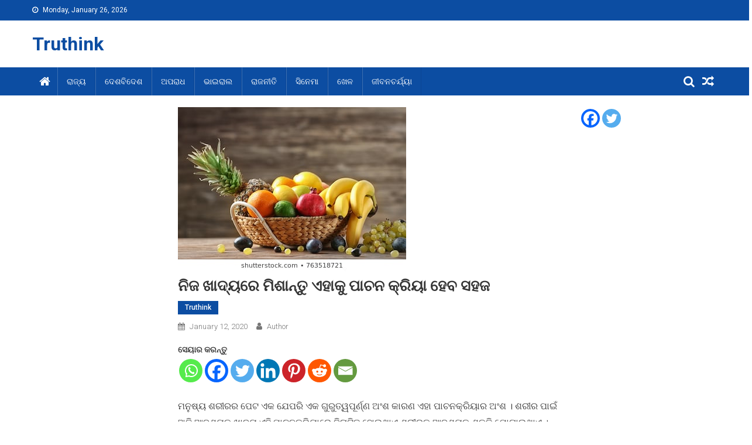

--- FILE ---
content_type: text/html; charset=UTF-8
request_url: https://www.truthink.in/2020/01/12/add-this-food-to-you-meal-everyday/
body_size: 14905
content:
<!doctype html>
<html lang="en-US">
<head>
<meta charset="UTF-8">
<meta name="viewport" content="width=device-width, initial-scale=1">
<link rel="profile" href="http://gmpg.org/xfn/11">
<meta name='robots' content='index, follow, max-image-preview:large, max-snippet:-1, max-video-preview:-1' />
<!-- This site is optimized with the Yoast SEO plugin v20.6 - https://yoast.com/wordpress/plugins/seo/ -->
<title>ନିଜ ଖାଦ୍ୟରେ ମିଶାନ୍ତୁ ଏହାକୁ ପାଚନ କ୍ରିୟା ହେବ ସହଜ - Truthink</title>
<link rel="canonical" href="https://truthink.in/2020/01/12/add-this-food-to-you-meal-everyday/" />
<meta property="og:locale" content="en_US" />
<meta property="og:type" content="article" />
<meta property="og:title" content="ନିଜ ଖାଦ୍ୟରେ ମିଶାନ୍ତୁ ଏହାକୁ ପାଚନ କ୍ରିୟା ହେବ ସହଜ - Truthink" />
<meta property="og:description" content="ସେୟାର କରନ୍ତୁମନୁଷ୍ୟ ଶରୀରର ପେଟ ଏକ ଯେପରି ଏକ ଗୁରୁତ୍ୱପୂର୍ଣ୍ଣ ଅଂଶ କାରଣ ଏହା ପାଚନକ୍ରିୟାର ଅଂଶ । ଶରୀର ପାଇଁ ଅତି ଆବଶ୍ୟକ ଖାଦ୍ୟ ଏହି ପାଚନକ୍ରିୟାରେ ବିଘଟିତ ହୋଇଥାଏ ଶରୀରକୁ ଆବଶ୍ୟକ ଶକ୍ତି ଯୋଗାଇଥାଏ । ଯେହେତୁ ପାଚନତନ୍ତ୍ର (ପାକସ୍ଥଳୀ ଓ ଅନ୍ତନାଡି)ରେ ଖାଦ୍ୟ ବିଘଟିତ ଓ   ହୋଇଥାଏ ଓ ଏହାର ତାପମାତ୍ରା ବଢିଥାଏ, ତେଣୁ ଏହା ନିୟମିତ ସଫା ରହିବା ଆବଶ୍ୟକ । ଖାସ୍ କରି ଅନ୍ତନାଡ଼ିରେ ଖାଦ୍ୟ ପଚନର ଏକ ମୁଖ୍ୟ [&hellip;]" />
<meta property="og:url" content="https://truthink.in/2020/01/12/add-this-food-to-you-meal-everyday/" />
<meta property="og:site_name" content="Truthink" />
<meta property="article:published_time" content="2020-01-12T14:02:25+00:00" />
<meta property="article:modified_time" content="2020-01-12T14:51:17+00:00" />
<meta property="og:image" content="https://truthink.in/wp-content/uploads/2020/01/bowl-delicious-ripe-fruits-on-260nw-763518721-1.jpg" />
<meta property="og:image:width" content="390" />
<meta property="og:image:height" content="280" />
<meta property="og:image:type" content="image/jpeg" />
<meta name="author" content="Author" />
<meta name="twitter:card" content="summary_large_image" />
<meta name="twitter:label1" content="Written by" />
<meta name="twitter:data1" content="Author" />
<script type="application/ld+json" class="yoast-schema-graph">{"@context":"https://schema.org","@graph":[{"@type":"WebPage","@id":"https://truthink.in/2020/01/12/add-this-food-to-you-meal-everyday/","url":"https://truthink.in/2020/01/12/add-this-food-to-you-meal-everyday/","name":"ନିଜ ଖାଦ୍ୟରେ ମିଶାନ୍ତୁ ଏହାକୁ ପାଚନ କ୍ରିୟା ହେବ ସହଜ - Truthink","isPartOf":{"@id":"https://truthink.in/#website"},"primaryImageOfPage":{"@id":"https://truthink.in/2020/01/12/add-this-food-to-you-meal-everyday/#primaryimage"},"image":{"@id":"https://truthink.in/2020/01/12/add-this-food-to-you-meal-everyday/#primaryimage"},"thumbnailUrl":"https://www.truthink.in/wp-content/uploads/2020/01/bowl-delicious-ripe-fruits-on-260nw-763518721-1.jpg","datePublished":"2020-01-12T14:02:25+00:00","dateModified":"2020-01-12T14:51:17+00:00","author":{"@id":"https://truthink.in/#/schema/person/cdab5e7af30d7e0c2c2d307ea7425a2f"},"breadcrumb":{"@id":"https://truthink.in/2020/01/12/add-this-food-to-you-meal-everyday/#breadcrumb"},"inLanguage":"en-US","potentialAction":[{"@type":"ReadAction","target":["https://truthink.in/2020/01/12/add-this-food-to-you-meal-everyday/"]}]},{"@type":"ImageObject","inLanguage":"en-US","@id":"https://truthink.in/2020/01/12/add-this-food-to-you-meal-everyday/#primaryimage","url":"https://www.truthink.in/wp-content/uploads/2020/01/bowl-delicious-ripe-fruits-on-260nw-763518721-1.jpg","contentUrl":"https://www.truthink.in/wp-content/uploads/2020/01/bowl-delicious-ripe-fruits-on-260nw-763518721-1.jpg","width":390,"height":280},{"@type":"BreadcrumbList","@id":"https://truthink.in/2020/01/12/add-this-food-to-you-meal-everyday/#breadcrumb","itemListElement":[{"@type":"ListItem","position":1,"name":"Home","item":"https://truthink.in/"},{"@type":"ListItem","position":2,"name":"ନିଜ ଖାଦ୍ୟରେ ମିଶାନ୍ତୁ ଏହାକୁ ପାଚନ କ୍ରିୟା ହେବ ସହଜ"}]},{"@type":"WebSite","@id":"https://truthink.in/#website","url":"https://truthink.in/","name":"Truthink","description":"","potentialAction":[{"@type":"SearchAction","target":{"@type":"EntryPoint","urlTemplate":"https://truthink.in/?s={search_term_string}"},"query-input":"required name=search_term_string"}],"inLanguage":"en-US"},{"@type":"Person","@id":"https://truthink.in/#/schema/person/cdab5e7af30d7e0c2c2d307ea7425a2f","name":"Author","url":"https://www.truthink.in/author/author/"}]}</script>
<!-- / Yoast SEO plugin. -->
<link rel='dns-prefetch' href='//fonts.googleapis.com' />
<link rel='dns-prefetch' href='//s.w.org' />
<link rel="alternate" type="application/rss+xml" title="Truthink &raquo; Feed" href="https://www.truthink.in/feed/" />
<link rel="alternate" type="application/rss+xml" title="Truthink &raquo; Comments Feed" href="https://www.truthink.in/comments/feed/" />
<script id="wpp-js" src="https://www.truthink.in/wp-content/plugins/wordpress-popular-posts/assets/js/wpp.min.js?ver=7.3.3" data-sampling="0" data-sampling-rate="100" data-api-url="https://www.truthink.in/wp-json/wordpress-popular-posts" data-post-id="2554" data-token="82f5bb3dc8" data-lang="0" data-debug="0" type="text/javascript"></script>
<link rel="alternate" type="application/rss+xml" title="Truthink &raquo; ନିଜ ଖାଦ୍ୟରେ ମିଶାନ୍ତୁ ଏହାକୁ ପାଚନ କ୍ରିୟା ହେବ ସହଜ Comments Feed" href="https://www.truthink.in/2020/01/12/add-this-food-to-you-meal-everyday/feed/" />
<!-- This site uses the Google Analytics by ExactMetrics plugin v8.7.4 - Using Analytics tracking - https://www.exactmetrics.com/ -->
<!-- Note: ExactMetrics is not currently configured on this site. The site owner needs to authenticate with Google Analytics in the ExactMetrics settings panel. -->
<!-- No tracking code set -->
<!-- / Google Analytics by ExactMetrics -->
<script type="text/javascript">
window._wpemojiSettings = {"baseUrl":"https:\/\/s.w.org\/images\/core\/emoji\/14.0.0\/72x72\/","ext":".png","svgUrl":"https:\/\/s.w.org\/images\/core\/emoji\/14.0.0\/svg\/","svgExt":".svg","source":{"concatemoji":"https:\/\/www.truthink.in\/wp-includes\/js\/wp-emoji-release.min.js?ver=6.0.11"}};
/*! This file is auto-generated */
!function(e,a,t){var n,r,o,i=a.createElement("canvas"),p=i.getContext&&i.getContext("2d");function s(e,t){var a=String.fromCharCode,e=(p.clearRect(0,0,i.width,i.height),p.fillText(a.apply(this,e),0,0),i.toDataURL());return p.clearRect(0,0,i.width,i.height),p.fillText(a.apply(this,t),0,0),e===i.toDataURL()}function c(e){var t=a.createElement("script");t.src=e,t.defer=t.type="text/javascript",a.getElementsByTagName("head")[0].appendChild(t)}for(o=Array("flag","emoji"),t.supports={everything:!0,everythingExceptFlag:!0},r=0;r<o.length;r++)t.supports[o[r]]=function(e){if(!p||!p.fillText)return!1;switch(p.textBaseline="top",p.font="600 32px Arial",e){case"flag":return s([127987,65039,8205,9895,65039],[127987,65039,8203,9895,65039])?!1:!s([55356,56826,55356,56819],[55356,56826,8203,55356,56819])&&!s([55356,57332,56128,56423,56128,56418,56128,56421,56128,56430,56128,56423,56128,56447],[55356,57332,8203,56128,56423,8203,56128,56418,8203,56128,56421,8203,56128,56430,8203,56128,56423,8203,56128,56447]);case"emoji":return!s([129777,127995,8205,129778,127999],[129777,127995,8203,129778,127999])}return!1}(o[r]),t.supports.everything=t.supports.everything&&t.supports[o[r]],"flag"!==o[r]&&(t.supports.everythingExceptFlag=t.supports.everythingExceptFlag&&t.supports[o[r]]);t.supports.everythingExceptFlag=t.supports.everythingExceptFlag&&!t.supports.flag,t.DOMReady=!1,t.readyCallback=function(){t.DOMReady=!0},t.supports.everything||(n=function(){t.readyCallback()},a.addEventListener?(a.addEventListener("DOMContentLoaded",n,!1),e.addEventListener("load",n,!1)):(e.attachEvent("onload",n),a.attachEvent("onreadystatechange",function(){"complete"===a.readyState&&t.readyCallback()})),(e=t.source||{}).concatemoji?c(e.concatemoji):e.wpemoji&&e.twemoji&&(c(e.twemoji),c(e.wpemoji)))}(window,document,window._wpemojiSettings);
</script>
<style type="text/css">
img.wp-smiley,
img.emoji {
display: inline !important;
border: none !important;
box-shadow: none !important;
height: 1em !important;
width: 1em !important;
margin: 0 0.07em !important;
vertical-align: -0.1em !important;
background: none !important;
padding: 0 !important;
}
</style>
<!-- <link rel='stylesheet' id='wp-block-library-css'  href='https://www.truthink.in/wp-includes/css/dist/block-library/style.min.css?ver=6.0.11' type='text/css' media='all' /> -->
<link rel="stylesheet" type="text/css" href="//www.truthink.in/wp-content/cache/wpfc-minified/979luzlg/61fsl.css" media="all"/>
<style id='global-styles-inline-css' type='text/css'>
body{--wp--preset--color--black: #000000;--wp--preset--color--cyan-bluish-gray: #abb8c3;--wp--preset--color--white: #ffffff;--wp--preset--color--pale-pink: #f78da7;--wp--preset--color--vivid-red: #cf2e2e;--wp--preset--color--luminous-vivid-orange: #ff6900;--wp--preset--color--luminous-vivid-amber: #fcb900;--wp--preset--color--light-green-cyan: #7bdcb5;--wp--preset--color--vivid-green-cyan: #00d084;--wp--preset--color--pale-cyan-blue: #8ed1fc;--wp--preset--color--vivid-cyan-blue: #0693e3;--wp--preset--color--vivid-purple: #9b51e0;--wp--preset--gradient--vivid-cyan-blue-to-vivid-purple: linear-gradient(135deg,rgba(6,147,227,1) 0%,rgb(155,81,224) 100%);--wp--preset--gradient--light-green-cyan-to-vivid-green-cyan: linear-gradient(135deg,rgb(122,220,180) 0%,rgb(0,208,130) 100%);--wp--preset--gradient--luminous-vivid-amber-to-luminous-vivid-orange: linear-gradient(135deg,rgba(252,185,0,1) 0%,rgba(255,105,0,1) 100%);--wp--preset--gradient--luminous-vivid-orange-to-vivid-red: linear-gradient(135deg,rgba(255,105,0,1) 0%,rgb(207,46,46) 100%);--wp--preset--gradient--very-light-gray-to-cyan-bluish-gray: linear-gradient(135deg,rgb(238,238,238) 0%,rgb(169,184,195) 100%);--wp--preset--gradient--cool-to-warm-spectrum: linear-gradient(135deg,rgb(74,234,220) 0%,rgb(151,120,209) 20%,rgb(207,42,186) 40%,rgb(238,44,130) 60%,rgb(251,105,98) 80%,rgb(254,248,76) 100%);--wp--preset--gradient--blush-light-purple: linear-gradient(135deg,rgb(255,206,236) 0%,rgb(152,150,240) 100%);--wp--preset--gradient--blush-bordeaux: linear-gradient(135deg,rgb(254,205,165) 0%,rgb(254,45,45) 50%,rgb(107,0,62) 100%);--wp--preset--gradient--luminous-dusk: linear-gradient(135deg,rgb(255,203,112) 0%,rgb(199,81,192) 50%,rgb(65,88,208) 100%);--wp--preset--gradient--pale-ocean: linear-gradient(135deg,rgb(255,245,203) 0%,rgb(182,227,212) 50%,rgb(51,167,181) 100%);--wp--preset--gradient--electric-grass: linear-gradient(135deg,rgb(202,248,128) 0%,rgb(113,206,126) 100%);--wp--preset--gradient--midnight: linear-gradient(135deg,rgb(2,3,129) 0%,rgb(40,116,252) 100%);--wp--preset--duotone--dark-grayscale: url('#wp-duotone-dark-grayscale');--wp--preset--duotone--grayscale: url('#wp-duotone-grayscale');--wp--preset--duotone--purple-yellow: url('#wp-duotone-purple-yellow');--wp--preset--duotone--blue-red: url('#wp-duotone-blue-red');--wp--preset--duotone--midnight: url('#wp-duotone-midnight');--wp--preset--duotone--magenta-yellow: url('#wp-duotone-magenta-yellow');--wp--preset--duotone--purple-green: url('#wp-duotone-purple-green');--wp--preset--duotone--blue-orange: url('#wp-duotone-blue-orange');--wp--preset--font-size--small: 13px;--wp--preset--font-size--medium: 20px;--wp--preset--font-size--large: 36px;--wp--preset--font-size--x-large: 42px;}.has-black-color{color: var(--wp--preset--color--black) !important;}.has-cyan-bluish-gray-color{color: var(--wp--preset--color--cyan-bluish-gray) !important;}.has-white-color{color: var(--wp--preset--color--white) !important;}.has-pale-pink-color{color: var(--wp--preset--color--pale-pink) !important;}.has-vivid-red-color{color: var(--wp--preset--color--vivid-red) !important;}.has-luminous-vivid-orange-color{color: var(--wp--preset--color--luminous-vivid-orange) !important;}.has-luminous-vivid-amber-color{color: var(--wp--preset--color--luminous-vivid-amber) !important;}.has-light-green-cyan-color{color: var(--wp--preset--color--light-green-cyan) !important;}.has-vivid-green-cyan-color{color: var(--wp--preset--color--vivid-green-cyan) !important;}.has-pale-cyan-blue-color{color: var(--wp--preset--color--pale-cyan-blue) !important;}.has-vivid-cyan-blue-color{color: var(--wp--preset--color--vivid-cyan-blue) !important;}.has-vivid-purple-color{color: var(--wp--preset--color--vivid-purple) !important;}.has-black-background-color{background-color: var(--wp--preset--color--black) !important;}.has-cyan-bluish-gray-background-color{background-color: var(--wp--preset--color--cyan-bluish-gray) !important;}.has-white-background-color{background-color: var(--wp--preset--color--white) !important;}.has-pale-pink-background-color{background-color: var(--wp--preset--color--pale-pink) !important;}.has-vivid-red-background-color{background-color: var(--wp--preset--color--vivid-red) !important;}.has-luminous-vivid-orange-background-color{background-color: var(--wp--preset--color--luminous-vivid-orange) !important;}.has-luminous-vivid-amber-background-color{background-color: var(--wp--preset--color--luminous-vivid-amber) !important;}.has-light-green-cyan-background-color{background-color: var(--wp--preset--color--light-green-cyan) !important;}.has-vivid-green-cyan-background-color{background-color: var(--wp--preset--color--vivid-green-cyan) !important;}.has-pale-cyan-blue-background-color{background-color: var(--wp--preset--color--pale-cyan-blue) !important;}.has-vivid-cyan-blue-background-color{background-color: var(--wp--preset--color--vivid-cyan-blue) !important;}.has-vivid-purple-background-color{background-color: var(--wp--preset--color--vivid-purple) !important;}.has-black-border-color{border-color: var(--wp--preset--color--black) !important;}.has-cyan-bluish-gray-border-color{border-color: var(--wp--preset--color--cyan-bluish-gray) !important;}.has-white-border-color{border-color: var(--wp--preset--color--white) !important;}.has-pale-pink-border-color{border-color: var(--wp--preset--color--pale-pink) !important;}.has-vivid-red-border-color{border-color: var(--wp--preset--color--vivid-red) !important;}.has-luminous-vivid-orange-border-color{border-color: var(--wp--preset--color--luminous-vivid-orange) !important;}.has-luminous-vivid-amber-border-color{border-color: var(--wp--preset--color--luminous-vivid-amber) !important;}.has-light-green-cyan-border-color{border-color: var(--wp--preset--color--light-green-cyan) !important;}.has-vivid-green-cyan-border-color{border-color: var(--wp--preset--color--vivid-green-cyan) !important;}.has-pale-cyan-blue-border-color{border-color: var(--wp--preset--color--pale-cyan-blue) !important;}.has-vivid-cyan-blue-border-color{border-color: var(--wp--preset--color--vivid-cyan-blue) !important;}.has-vivid-purple-border-color{border-color: var(--wp--preset--color--vivid-purple) !important;}.has-vivid-cyan-blue-to-vivid-purple-gradient-background{background: var(--wp--preset--gradient--vivid-cyan-blue-to-vivid-purple) !important;}.has-light-green-cyan-to-vivid-green-cyan-gradient-background{background: var(--wp--preset--gradient--light-green-cyan-to-vivid-green-cyan) !important;}.has-luminous-vivid-amber-to-luminous-vivid-orange-gradient-background{background: var(--wp--preset--gradient--luminous-vivid-amber-to-luminous-vivid-orange) !important;}.has-luminous-vivid-orange-to-vivid-red-gradient-background{background: var(--wp--preset--gradient--luminous-vivid-orange-to-vivid-red) !important;}.has-very-light-gray-to-cyan-bluish-gray-gradient-background{background: var(--wp--preset--gradient--very-light-gray-to-cyan-bluish-gray) !important;}.has-cool-to-warm-spectrum-gradient-background{background: var(--wp--preset--gradient--cool-to-warm-spectrum) !important;}.has-blush-light-purple-gradient-background{background: var(--wp--preset--gradient--blush-light-purple) !important;}.has-blush-bordeaux-gradient-background{background: var(--wp--preset--gradient--blush-bordeaux) !important;}.has-luminous-dusk-gradient-background{background: var(--wp--preset--gradient--luminous-dusk) !important;}.has-pale-ocean-gradient-background{background: var(--wp--preset--gradient--pale-ocean) !important;}.has-electric-grass-gradient-background{background: var(--wp--preset--gradient--electric-grass) !important;}.has-midnight-gradient-background{background: var(--wp--preset--gradient--midnight) !important;}.has-small-font-size{font-size: var(--wp--preset--font-size--small) !important;}.has-medium-font-size{font-size: var(--wp--preset--font-size--medium) !important;}.has-large-font-size{font-size: var(--wp--preset--font-size--large) !important;}.has-x-large-font-size{font-size: var(--wp--preset--font-size--x-large) !important;}
</style>
<!-- <link rel='stylesheet' id='wordpress-popular-posts-css-css'  href='https://www.truthink.in/wp-content/plugins/wordpress-popular-posts/assets/css/wpp.css?ver=7.3.3' type='text/css' media='all' /> -->
<!-- <link rel='stylesheet' id='font-awesome-css'  href='https://www.truthink.in/wp-content/themes/blogmagazine/inc/dglib/assets/library/font-awesome/css/font-awesome.min.css?ver=1.0.0' type='text/css' media='all' /> -->
<!-- <link rel='stylesheet' id='dg-front-style-css'  href='https://www.truthink.in/wp-content/themes/blogmagazine/inc/dglib/assets/css/dg-front-style.min.css?ver=1.0.0' type='text/css' media='all' /> -->
<link rel="stylesheet" type="text/css" href="//www.truthink.in/wp-content/cache/wpfc-minified/6jw7w6v1/h9fxm.css" media="all"/>
<link rel='stylesheet' id='blogmagazine-fonts-css'  href='https://fonts.googleapis.com/css?family=Roboto+Condensed%3A300italic%2C400italic%2C700italic%2C400%2C300%2C700%7CRoboto%3A300%2C400%2C400i%2C500%2C700%7CTitillium+Web%3A400%2C600%2C700%2C300&#038;subset=latin%2Clatin-ext' type='text/css' media='all' />
<!-- <link rel='stylesheet' id='lightslider-style-css'  href='https://www.truthink.in/wp-content/themes/blogmagazine/assets/library/lightslider/css/lightslider.min.css?ver=1.1.6' type='text/css' media='all' /> -->
<!-- <link rel='stylesheet' id='blogmagazine-main-style-css'  href='https://www.truthink.in/wp-content/themes/blogmagazine/assets/css/blogmagazine.min.css?ver=1.0.0' type='text/css' media='all' /> -->
<!-- <link rel='stylesheet' id='blogmagazine-style-css'  href='https://www.truthink.in/wp-content/themes/blogmagazine/style.css?ver=1.1.7' type='text/css' media='all' /> -->
<link rel="stylesheet" type="text/css" href="//www.truthink.in/wp-content/cache/wpfc-minified/99odlwys/61fsl.css" media="all"/>
<style id='blogmagazine-style-inline-css' type='text/css'>
.ticker-caption,.blogmagazine-ticker-block .lSAction > a,.page-header .page-title,.blogmagazine-block-title .wdgt-tab-term.active-item,.blogmagazine-block-title .wdgt-tab-term:hover,.blogmagazine-block-title .title-wrapper,.blogmagazine-header-menu-block-wrap,.navigation .nav-links a,.bttn,button,input[type='button'],input[type='reset'],input[type='submit'],.navigation .nav-links a:hover,.bttn:hover,button,input[type='button']:hover,input[type='reset']:hover,input[type='submit']:hover,.widget_search .search-submit,.edit-link .post-edit-link,.reply .comment-reply-link,.blogmagazine-top-header-wrap,.blogmagazine-header-menu-wrapper,.main-navigation ul.sub-menu,.main-navigation ul.children,.blogmagazine-header-menu-wrapper::before,.blogmagazine-header-menu-wrapper::after,.blogmagazine-header-search-wrapper .search-form-main .search-submit,.blogmagazine_default_tabbed ul.widget-tabs li,.blogmagazine-full-width-title-nav-wrap .carousel-nav-action .carousel-controls:hover,.blogmagazine_social_media .social-link a,.blogmagazine-archive-more .blogmagazine-button:hover,.error404 .page-title,#blogmagazine-scrollup,.blogmagazine_featured_slider .slider-posts .lSAction > a:hover,div.wpforms-container-full .wpforms-form input[type='submit'],div.wpforms-container-full .wpforms-form button[type='submit'],div.wpforms-container-full .wpforms-form .wpforms-page-button,div.wpforms-container-full .wpforms-form input[type='submit']:hover,div.wpforms-container-full .wpforms-form button[type='submit']:hover,div.wpforms-container-full .wpforms-form .wpforms-page-button:hover{background-color:#0c4da2}
.main-navigation ul .menu-item.current-menu-item > a,.main-navigation ul .menu-item.current-page-ancestor > a,.main-navigation ul .menu-item:hover > a,.home .blogmagazine-home-icon a,.main-navigation ul .menu-item:hover > a,.blogmagazine-home-icon a:hover,.main-navigation ul li:hover > a,.main-navigation ul li.current-menu-item > a,.main-navigation ul li.current_page_item > a,.main-navigation ul li.current-menu-ancestor > a,.blogmagazine_default_tabbed ul.widget-tabs li.ui-tabs-active,.blogmagazine_default_tabbed ul.widget-tabs li:hover{background-color:#001b70}
.blogmagazine-header-menu-block-wrap::before,.blogmagazine-header-menu-block-wrap::after{border-right-color:#001b70}
a,a:hover,a:focus,a:active,.widget a:hover,.widget a:hover::before,.widget li:hover::before,.entry-footer a:hover,.comment-author .fn .url:hover,#cancel-comment-reply-link,#cancel-comment-reply-link:before,.logged-in-as a,.blogmagazine-slide-content-wrap .post-title a:hover,#middle-footer .widget a:hover,#middle-footer .widget a:hover:before,#middle-footer .widget li:hover:before,.blogmagazine_featured_posts .blogmagazine-single-post .blogmagazine-post-content .blogmagazine-post-title a:hover,.blogmagazine_fullwidth_posts .blogmagazine-single-post .blogmagazine-post-title a:hover,.blogmagazine_block_posts .layout3 .blogmagazine-primary-block-wrap .blogmagazine-single-post .blogmagazine-post-title a:hover,.blogmagazine_featured_posts .layout2 .blogmagazine-single-post-wrap .blogmagazine-post-content .blogmagazine-post-title a:hover,.blogmagazine-related-title,.blogmagazine-post-meta span:hover,.blogmagazine-post-meta span a:hover,.blogmagazine_featured_posts .layout2 .blogmagazine-single-post-wrap .blogmagazine-post-content .blogmagazine-post-meta span:hover,.blogmagazine_featured_posts .layout2 .blogmagazine-single-post-wrap .blogmagazine-post-content .blogmagazine-post-meta span a:hover,.blogmagazine-post-title.small-size a:hover,#footer-navigation ul li a:hover,.entry-title a:hover,.entry-meta span a:hover,.entry-meta span:hover,.blogmagazine-post-meta span:hover,.blogmagazine-post-meta span a:hover,.blogmagazine_featured_posts .blogmagazine-single-post-wrap .blogmagazine-post-content .blogmagazine-post-meta span:hover,.blogmagazine_featured_posts .blogmagazine-single-post-wrap .blogmagazine-post-content .blogmagazine-post-meta span a:hover,.blogmagazine_featured_slider .featured-posts .blogmagazine-single-post .blogmagazine-post-content .blogmagazine-post-title a:hover,.blogmagazine-block-title .wdgt-tab-term{color:#0c4da2}
.dglib-breadcrumbs-wrapper .layout2 li.trail-item::before{border-top-color:#0c4da2;border-bottom-color:#0c4da2}
.dglib-breadcrumbs-wrapper .layout2 li.trail-item::after{border-left-color:#0c4da2}
.dglib-breadcrumbs-wrapper .layout2 li.trail-item > a,.dglib-breadcrumbs-wrapper .layout2 li.trail-item > span{background-color:#0c4da2}
.dglib-breadcrumbs-wrapper .layout2 li.trail-item.trail-end::before{border-top-color:#001b70;border-bottom-color:#001b70}
.dglib-breadcrumbs-wrapper .layout2 li.trail-item.trail-end::after{border-left-color:#001b70}
.dglib-breadcrumbs-wrapper .layout2 li.trail-item.trail-end > a,.dglib-breadcrumbs-wrapper .layout2 li.trail-item.trail-end > span{background-color:#001b70}
.page-header,.blogmagazine-block-title,.navigation .nav-links a,.bttn,button,input[type='button'],input[type='reset'],input[type='submit'],.widget_search .search-submit,.blogmagazine-archive-more .blogmagazine-button:hover{border-color:#0c4da2}
.comment-list .comment-body,.blogmagazine-header-search-wrapper .search-form-main{border-top-color:#0c4da2}
.blogmagazine-header-search-wrapper .search-form-main:before{border-bottom-color:#0c4da2}
.blogmagazine-block-title .wdgt-tab-term.active-item a,.blogmagazine-block-title .wdgt-tab-term:hover a{color:#fff}.blogmagazine-logo-section-wrapper{color:#3d3d3d}.site-title a{color:#0c4da2}
</style>
<!-- <link rel='stylesheet' id='heateor_sss_frontend_css-css'  href='https://www.truthink.in/wp-content/plugins/sassy-social-share/public/css/sassy-social-share-public.css?ver=3.3.78' type='text/css' media='all' /> -->
<link rel="stylesheet" type="text/css" href="//www.truthink.in/wp-content/cache/wpfc-minified/qskth879/61fsl.css" media="all"/>
<style id='heateor_sss_frontend_css-inline-css' type='text/css'>
.heateor_sss_button_instagram span.heateor_sss_svg,a.heateor_sss_instagram span.heateor_sss_svg{background:radial-gradient(circle at 30% 107%,#fdf497 0,#fdf497 5%,#fd5949 45%,#d6249f 60%,#285aeb 90%)}.heateor_sss_horizontal_sharing .heateor_sss_svg,.heateor_sss_standard_follow_icons_container .heateor_sss_svg{color:#fff;border-width:0px;border-style:solid;border-color:transparent}.heateor_sss_horizontal_sharing .heateorSssTCBackground{color:#666}.heateor_sss_horizontal_sharing span.heateor_sss_svg:hover,.heateor_sss_standard_follow_icons_container span.heateor_sss_svg:hover{border-color:transparent;}.heateor_sss_vertical_sharing span.heateor_sss_svg,.heateor_sss_floating_follow_icons_container span.heateor_sss_svg{color:#fff;border-width:0px;border-style:solid;border-color:transparent;}.heateor_sss_vertical_sharing .heateorSssTCBackground{color:#666;}.heateor_sss_vertical_sharing span.heateor_sss_svg:hover,.heateor_sss_floating_follow_icons_container span.heateor_sss_svg:hover{border-color:transparent;}@media screen and (max-width:783px) {.heateor_sss_vertical_sharing{display:none!important}}
</style>
<script src='//www.truthink.in/wp-content/cache/wpfc-minified/m8xjkbph/4l6xj.js' type="text/javascript"></script>
<!-- <script type='text/javascript' src='https://www.truthink.in/wp-includes/js/jquery/jquery.min.js?ver=3.6.0' id='jquery-core-js'></script> -->
<!-- <script type='text/javascript' src='https://www.truthink.in/wp-includes/js/jquery/jquery-migrate.min.js?ver=3.3.2' id='jquery-migrate-js'></script> -->
<link rel="https://api.w.org/" href="https://www.truthink.in/wp-json/" /><link rel="alternate" type="application/json" href="https://www.truthink.in/wp-json/wp/v2/posts/2554" /><link rel="EditURI" type="application/rsd+xml" title="RSD" href="https://www.truthink.in/xmlrpc.php?rsd" />
<link rel="wlwmanifest" type="application/wlwmanifest+xml" href="https://www.truthink.in/wp-includes/wlwmanifest.xml" /> 
<meta name="generator" content="WordPress 6.0.11" />
<link rel='shortlink' href='https://www.truthink.in/?p=2554' />
<link rel="alternate" type="application/json+oembed" href="https://www.truthink.in/wp-json/oembed/1.0/embed?url=https%3A%2F%2Fwww.truthink.in%2F2020%2F01%2F12%2Fadd-this-food-to-you-meal-everyday%2F" />
<link rel="alternate" type="text/xml+oembed" href="https://www.truthink.in/wp-json/oembed/1.0/embed?url=https%3A%2F%2Fwww.truthink.in%2F2020%2F01%2F12%2Fadd-this-food-to-you-meal-everyday%2F&#038;format=xml" />
<meta property="fb:pages" content="258748798030798" />
<meta property="ia:markup_url" content="https://www.truthink.in/2020/01/12/add-this-food-to-you-meal-everyday/?ia_markup=1" />
<meta property="fb:pages" content="532044860172520" />            <style id="wpp-loading-animation-styles">@-webkit-keyframes bgslide{from{background-position-x:0}to{background-position-x:-200%}}@keyframes bgslide{from{background-position-x:0}to{background-position-x:-200%}}.wpp-widget-block-placeholder,.wpp-shortcode-placeholder{margin:0 auto;width:60px;height:3px;background:#dd3737;background:linear-gradient(90deg,#dd3737 0%,#571313 10%,#dd3737 100%);background-size:200% auto;border-radius:3px;-webkit-animation:bgslide 1s infinite linear;animation:bgslide 1s infinite linear}</style>
<link rel="pingback" href="https://www.truthink.in/xmlrpc.php">		<style type="text/css" id="wp-custom-css">
p {
font-size: 16px;
}		</style>
</head>
<body class="post-template-default single single-post postid-2554 single-format-standard group-blog fullwidth_layout both-sidebar" >
<svg xmlns="http://www.w3.org/2000/svg" viewBox="0 0 0 0" width="0" height="0" focusable="false" role="none" style="visibility: hidden; position: absolute; left: -9999px; overflow: hidden;" ><defs><filter id="wp-duotone-dark-grayscale"><feColorMatrix color-interpolation-filters="sRGB" type="matrix" values=" .299 .587 .114 0 0 .299 .587 .114 0 0 .299 .587 .114 0 0 .299 .587 .114 0 0 " /><feComponentTransfer color-interpolation-filters="sRGB" ><feFuncR type="table" tableValues="0 0.49803921568627" /><feFuncG type="table" tableValues="0 0.49803921568627" /><feFuncB type="table" tableValues="0 0.49803921568627" /><feFuncA type="table" tableValues="1 1" /></feComponentTransfer><feComposite in2="SourceGraphic" operator="in" /></filter></defs></svg><svg xmlns="http://www.w3.org/2000/svg" viewBox="0 0 0 0" width="0" height="0" focusable="false" role="none" style="visibility: hidden; position: absolute; left: -9999px; overflow: hidden;" ><defs><filter id="wp-duotone-grayscale"><feColorMatrix color-interpolation-filters="sRGB" type="matrix" values=" .299 .587 .114 0 0 .299 .587 .114 0 0 .299 .587 .114 0 0 .299 .587 .114 0 0 " /><feComponentTransfer color-interpolation-filters="sRGB" ><feFuncR type="table" tableValues="0 1" /><feFuncG type="table" tableValues="0 1" /><feFuncB type="table" tableValues="0 1" /><feFuncA type="table" tableValues="1 1" /></feComponentTransfer><feComposite in2="SourceGraphic" operator="in" /></filter></defs></svg><svg xmlns="http://www.w3.org/2000/svg" viewBox="0 0 0 0" width="0" height="0" focusable="false" role="none" style="visibility: hidden; position: absolute; left: -9999px; overflow: hidden;" ><defs><filter id="wp-duotone-purple-yellow"><feColorMatrix color-interpolation-filters="sRGB" type="matrix" values=" .299 .587 .114 0 0 .299 .587 .114 0 0 .299 .587 .114 0 0 .299 .587 .114 0 0 " /><feComponentTransfer color-interpolation-filters="sRGB" ><feFuncR type="table" tableValues="0.54901960784314 0.98823529411765" /><feFuncG type="table" tableValues="0 1" /><feFuncB type="table" tableValues="0.71764705882353 0.25490196078431" /><feFuncA type="table" tableValues="1 1" /></feComponentTransfer><feComposite in2="SourceGraphic" operator="in" /></filter></defs></svg><svg xmlns="http://www.w3.org/2000/svg" viewBox="0 0 0 0" width="0" height="0" focusable="false" role="none" style="visibility: hidden; position: absolute; left: -9999px; overflow: hidden;" ><defs><filter id="wp-duotone-blue-red"><feColorMatrix color-interpolation-filters="sRGB" type="matrix" values=" .299 .587 .114 0 0 .299 .587 .114 0 0 .299 .587 .114 0 0 .299 .587 .114 0 0 " /><feComponentTransfer color-interpolation-filters="sRGB" ><feFuncR type="table" tableValues="0 1" /><feFuncG type="table" tableValues="0 0.27843137254902" /><feFuncB type="table" tableValues="0.5921568627451 0.27843137254902" /><feFuncA type="table" tableValues="1 1" /></feComponentTransfer><feComposite in2="SourceGraphic" operator="in" /></filter></defs></svg><svg xmlns="http://www.w3.org/2000/svg" viewBox="0 0 0 0" width="0" height="0" focusable="false" role="none" style="visibility: hidden; position: absolute; left: -9999px; overflow: hidden;" ><defs><filter id="wp-duotone-midnight"><feColorMatrix color-interpolation-filters="sRGB" type="matrix" values=" .299 .587 .114 0 0 .299 .587 .114 0 0 .299 .587 .114 0 0 .299 .587 .114 0 0 " /><feComponentTransfer color-interpolation-filters="sRGB" ><feFuncR type="table" tableValues="0 0" /><feFuncG type="table" tableValues="0 0.64705882352941" /><feFuncB type="table" tableValues="0 1" /><feFuncA type="table" tableValues="1 1" /></feComponentTransfer><feComposite in2="SourceGraphic" operator="in" /></filter></defs></svg><svg xmlns="http://www.w3.org/2000/svg" viewBox="0 0 0 0" width="0" height="0" focusable="false" role="none" style="visibility: hidden; position: absolute; left: -9999px; overflow: hidden;" ><defs><filter id="wp-duotone-magenta-yellow"><feColorMatrix color-interpolation-filters="sRGB" type="matrix" values=" .299 .587 .114 0 0 .299 .587 .114 0 0 .299 .587 .114 0 0 .299 .587 .114 0 0 " /><feComponentTransfer color-interpolation-filters="sRGB" ><feFuncR type="table" tableValues="0.78039215686275 1" /><feFuncG type="table" tableValues="0 0.94901960784314" /><feFuncB type="table" tableValues="0.35294117647059 0.47058823529412" /><feFuncA type="table" tableValues="1 1" /></feComponentTransfer><feComposite in2="SourceGraphic" operator="in" /></filter></defs></svg><svg xmlns="http://www.w3.org/2000/svg" viewBox="0 0 0 0" width="0" height="0" focusable="false" role="none" style="visibility: hidden; position: absolute; left: -9999px; overflow: hidden;" ><defs><filter id="wp-duotone-purple-green"><feColorMatrix color-interpolation-filters="sRGB" type="matrix" values=" .299 .587 .114 0 0 .299 .587 .114 0 0 .299 .587 .114 0 0 .299 .587 .114 0 0 " /><feComponentTransfer color-interpolation-filters="sRGB" ><feFuncR type="table" tableValues="0.65098039215686 0.40392156862745" /><feFuncG type="table" tableValues="0 1" /><feFuncB type="table" tableValues="0.44705882352941 0.4" /><feFuncA type="table" tableValues="1 1" /></feComponentTransfer><feComposite in2="SourceGraphic" operator="in" /></filter></defs></svg><svg xmlns="http://www.w3.org/2000/svg" viewBox="0 0 0 0" width="0" height="0" focusable="false" role="none" style="visibility: hidden; position: absolute; left: -9999px; overflow: hidden;" ><defs><filter id="wp-duotone-blue-orange"><feColorMatrix color-interpolation-filters="sRGB" type="matrix" values=" .299 .587 .114 0 0 .299 .587 .114 0 0 .299 .587 .114 0 0 .299 .587 .114 0 0 " /><feComponentTransfer color-interpolation-filters="sRGB" ><feFuncR type="table" tableValues="0.098039215686275 1" /><feFuncG type="table" tableValues="0 0.66274509803922" /><feFuncB type="table" tableValues="0.84705882352941 0.41960784313725" /><feFuncA type="table" tableValues="1 1" /></feComponentTransfer><feComposite in2="SourceGraphic" operator="in" /></filter></defs></svg><a class="skip-link screen-reader-text" href="#content">Skip to content</a>	<div id="page" class="site">	
<header id="masthead" class="site-header" role="banner"><div class="custom-header-media">
</div>
<div class="blogmagazine-top-header-wrap">
<div class="dg-container">
<div class="blogmagazine-top-left-section-wrapper">
<div class="date-section">Monday, January 26, 2026</div>
</div><!-- .blogmagazine-top-left-section-wrapper -->
<div class="blogmagazine-top-right-section-wrapper">
</div><!-- .blogmagazine-top-right-section-wrapper -->
</div>
</div><div class="blogmagazine-logo-section-wrapper">
<div class="dg-container">
<div class="site-branding">
<p class="site-title"><a href="https://www.truthink.in/" rel="home">Truthink</a></p>
</div><!-- .site-branding -->
<div class="blogmagazine-header-ads-area">
</div><!-- .blogmagazine-header-ads-area -->
</div><!-- .dg-container -->
</div><!-- .blogmagazine-logo-section-wrapper --><div id="blogmagazine-menu-wrap" class="blogmagazine-header-menu-wrapper">
<div class="blogmagazine-header-menu-block-wrap">
<div class="dg-container">
<div class="blogmagazine-home-icon">
<a href="https://www.truthink.in/" rel="home"> <i class="fa fa-home"> </i> </a>
</div><!-- .blogmagazine-home-icon -->
<a href="javascript:void(0)" class="menu-toggle hide"> <i class="fa fa-navicon"> </i> <span class="screen-reader-text">Menu</span></a>
<nav id="site-navigation" class="main-navigation" role="navigation">
<div class="menu-main-container"><ul id="primary-menu" class="primary-menu menu"><li id="menu-item-154" class="menu-item menu-item-type-taxonomy menu-item-object-category menu-item-154"><a href="https://www.truthink.in/category/%e0%ac%b0%e0%ac%be%e0%ac%9c%e0%ad%8d%e0%ad%9f/">ରାଜ୍ୟ</a></li>
<li id="menu-item-151" class="menu-item menu-item-type-taxonomy menu-item-object-category menu-item-151"><a href="https://www.truthink.in/category/%e0%ac%a6%e0%ad%87%e0%ac%b6%e0%ac%ac%e0%ac%bf%e0%ac%a6%e0%ad%87%e0%ac%b6/">ଦେଶବିଦେଶ</a></li>
<li id="menu-item-149" class="menu-item menu-item-type-taxonomy menu-item-object-category menu-item-149"><a href="https://www.truthink.in/category/%e0%ac%85%e0%ac%aa%e0%ac%b0%e0%ac%be%e0%ac%a7/">ଅପରାଧ</a></li>
<li id="menu-item-152" class="menu-item menu-item-type-taxonomy menu-item-object-category menu-item-152"><a href="https://www.truthink.in/category/%e0%ac%ad%e0%ac%be%e0%ac%87%e0%ac%b0%e0%ac%be%e0%ac%b2/">ଭାଇରାଲ</a></li>
<li id="menu-item-153" class="menu-item menu-item-type-taxonomy menu-item-object-category menu-item-153"><a href="https://www.truthink.in/category/%e0%ac%b0%e0%ac%be%e0%ac%9c%e0%ac%a8%e0%ad%80%e0%ac%a4%e0%ac%bf/">ରାଜନୀତି</a></li>
<li id="menu-item-155" class="menu-item menu-item-type-taxonomy menu-item-object-category menu-item-155"><a href="https://www.truthink.in/category/%e0%ac%b8%e0%ac%bf%e0%ac%a8%e0%ad%87%e0%ac%ae%e0%ac%be/">ସିନେମା</a></li>
<li id="menu-item-150" class="menu-item menu-item-type-taxonomy menu-item-object-category menu-item-150"><a href="https://www.truthink.in/category/%e0%ac%96%e0%ad%87%e0%ac%b3/">ଖେଳ</a></li>
<li id="menu-item-1327" class="menu-item menu-item-type-taxonomy menu-item-object-category menu-item-1327"><a href="https://www.truthink.in/category/%e0%ac%9c%e0%ad%80%e0%ac%ac%e0%ac%a8%e0%ac%9a%e0%ac%b0%e0%ad%8d%e0%ac%af%e0%ad%8d%e0%ad%9f%e0%ac%be/">ଜୀବନଚର୍ଯ୍ୟା</a></li>
</ul></div>			</nav><!-- #site-navigation -->
<div class="blogmagazine-header-search-wrapper">     
<a class="search-main other-menu-icon" href="JavaScript:Void(0);"><i class="fa fa-search"></i></a>
<div class="search-form-main dg-clearfix">
<form role="search" method="get" class="search-form" action="https://www.truthink.in/">
<label>
<span class="screen-reader-text">Search for:</span>
<input type="search" class="search-field" placeholder="Search &hellip;" value="" name="s" />
</label>
<input type="submit" class="search-submit" value="Search" />
</form>					</div>
<a class="menu-random-news other-menu-icon" href="https://www.truthink.in/2018/06/12/four-sent-to-judicial-custody-for-looting-temple/"><i class="fa fa-random"></i></a>
</div><!-- .blogmagazine-header-search-wrapper -->
</div>
</div>
</div><!-- .blogmagazine-header-menu-wrapper -->
</header>		<div id="content" class="site-content">
<div class="dg-container">	<div id="primary" class="content-area">
<main id="main" class="site-main" role="main">
<article id="post-2554" class="post-2554 post type-post status-publish format-standard has-post-thumbnail hentry category-truthink">
<div class="blogmagazine-article-thumb">
<img width="390" height="280" src="https://www.truthink.in/wp-content/uploads/2020/01/bowl-delicious-ripe-fruits-on-260nw-763518721-1.jpg" class="attachment-full size-full wp-post-image" alt="" />			</div><!-- .blogmagazine-article-thumb -->
<header class="entry-header">
<h1 class="entry-title">ନିଜ ଖାଦ୍ୟରେ ମିଶାନ୍ତୁ ଏହାକୁ ପାଚନ କ୍ରିୟା ହେବ ସହଜ</h1>			<div class="post-cats-list">
<span class="category-button blogmagazine-cat-1"><a href="https://www.truthink.in/category/truthink/">Truthink</a></span>
</div>
<div class="entry-meta">
<span class="posted-on"> <a href="https://www.truthink.in/2020/01/12/add-this-food-to-you-meal-everyday/"><time class="entry-date published" datetime="2020-01-12T19:32:25+05:30">January 12, 2020</time><time class="updated" datetime="2020-01-12T20:21:17+05:30">January 12, 2020</time></a></span><span class="byline"> <span class="author vcard"><a href="https://www.truthink.in/author/author/">Author</a></span></span>			</div><!-- .entry-meta -->
</header><!-- .entry-header -->
<div class="entry-content">
<div class='heateorSssClear'></div><div  class='heateor_sss_sharing_container heateor_sss_horizontal_sharing' data-heateor-sss-href='https://www.truthink.in/2020/01/12/add-this-food-to-you-meal-everyday/'><div class='heateor_sss_sharing_title' style="font-weight:bold" >ସେୟାର କରନ୍ତୁ</div><div class="heateor_sss_sharing_ul"><a aria-label="Whatsapp" class="heateor_sss_whatsapp" href="https://api.whatsapp.com/send?text=%E0%AC%A8%E0%AC%BF%E0%AC%9C%20%E0%AC%96%E0%AC%BE%E0%AC%A6%E0%AD%8D%E0%AD%9F%E0%AC%B0%E0%AD%87%20%E0%AC%AE%E0%AC%BF%E0%AC%B6%E0%AC%BE%E0%AC%A8%E0%AD%8D%E0%AC%A4%E0%AD%81%20%E0%AC%8F%E0%AC%B9%E0%AC%BE%E0%AC%95%E0%AD%81%20%E0%AC%AA%E0%AC%BE%E0%AC%9A%E0%AC%A8%20%E0%AC%95%E0%AD%8D%E0%AC%B0%E0%AC%BF%E0%AD%9F%E0%AC%BE%20%E0%AC%B9%E0%AD%87%E0%AC%AC%20%E0%AC%B8%E0%AC%B9%E0%AC%9C%20https%3A%2F%2Fwww.truthink.in%2F2020%2F01%2F12%2Fadd-this-food-to-you-meal-everyday%2F" title="Whatsapp" rel="nofollow noopener" target="_blank" style="font-size:32px!important;box-shadow:none;display:inline-block;vertical-align:middle"><span class="heateor_sss_svg" style="background-color:#55eb4c;width:40px;height:40px;border-radius:999px;display:inline-block;opacity:1;float:left;font-size:32px;box-shadow:none;display:inline-block;font-size:16px;padding:0 4px;vertical-align:middle;background-repeat:repeat;overflow:hidden;padding:0;cursor:pointer;box-sizing:content-box"><svg style="display:block;border-radius:999px;" focusable="false" aria-hidden="true" xmlns="http://www.w3.org/2000/svg" width="100%" height="100%" viewBox="-6 -5 40 40"><path class="heateor_sss_svg_stroke heateor_sss_no_fill" stroke="#fff" stroke-width="2" fill="none" d="M 11.579798566743314 24.396926207859085 A 10 10 0 1 0 6.808479557110079 20.73576436351046"></path><path d="M 7 19 l -1 6 l 6 -1" class="heateor_sss_no_fill heateor_sss_svg_stroke" stroke="#fff" stroke-width="2" fill="none"></path><path d="M 10 10 q -1 8 8 11 c 5 -1 0 -6 -1 -3 q -4 -3 -5 -5 c 4 -2 -1 -5 -1 -4" fill="#fff"></path></svg></span></a><a aria-label="Facebook" class="heateor_sss_facebook" href="https://www.facebook.com/sharer/sharer.php?u=https%3A%2F%2Fwww.truthink.in%2F2020%2F01%2F12%2Fadd-this-food-to-you-meal-everyday%2F" title="Facebook" rel="nofollow noopener" target="_blank" style="font-size:32px!important;box-shadow:none;display:inline-block;vertical-align:middle"><span class="heateor_sss_svg" style="background-color:#0765FE;width:40px;height:40px;border-radius:999px;display:inline-block;opacity:1;float:left;font-size:32px;box-shadow:none;display:inline-block;font-size:16px;padding:0 4px;vertical-align:middle;background-repeat:repeat;overflow:hidden;padding:0;cursor:pointer;box-sizing:content-box"><svg style="display:block;border-radius:999px;" focusable="false" aria-hidden="true" xmlns="http://www.w3.org/2000/svg" width="100%" height="100%" viewBox="0 0 32 32"><path fill="#fff" d="M28 16c0-6.627-5.373-12-12-12S4 9.373 4 16c0 5.628 3.875 10.35 9.101 11.647v-7.98h-2.474V16H13.1v-1.58c0-4.085 1.849-5.978 5.859-5.978.76 0 2.072.15 2.608.298v3.325c-.283-.03-.775-.045-1.386-.045-1.967 0-2.728.745-2.728 2.683V16h3.92l-.673 3.667h-3.247v8.245C23.395 27.195 28 22.135 28 16Z"></path></svg></span></a><a aria-label="Twitter" class="heateor_sss_button_twitter" href="https://twitter.com/intent/tweet?text=%E0%AC%A8%E0%AC%BF%E0%AC%9C%20%E0%AC%96%E0%AC%BE%E0%AC%A6%E0%AD%8D%E0%AD%9F%E0%AC%B0%E0%AD%87%20%E0%AC%AE%E0%AC%BF%E0%AC%B6%E0%AC%BE%E0%AC%A8%E0%AD%8D%E0%AC%A4%E0%AD%81%20%E0%AC%8F%E0%AC%B9%E0%AC%BE%E0%AC%95%E0%AD%81%20%E0%AC%AA%E0%AC%BE%E0%AC%9A%E0%AC%A8%20%E0%AC%95%E0%AD%8D%E0%AC%B0%E0%AC%BF%E0%AD%9F%E0%AC%BE%20%E0%AC%B9%E0%AD%87%E0%AC%AC%20%E0%AC%B8%E0%AC%B9%E0%AC%9C&url=https%3A%2F%2Fwww.truthink.in%2F2020%2F01%2F12%2Fadd-this-food-to-you-meal-everyday%2F" title="Twitter" rel="nofollow noopener" target="_blank" style="font-size:32px!important;box-shadow:none;display:inline-block;vertical-align:middle"><span class="heateor_sss_svg heateor_sss_s__default heateor_sss_s_twitter" style="background-color:#55acee;width:40px;height:40px;border-radius:999px;display:inline-block;opacity:1;float:left;font-size:32px;box-shadow:none;display:inline-block;font-size:16px;padding:0 4px;vertical-align:middle;background-repeat:repeat;overflow:hidden;padding:0;cursor:pointer;box-sizing:content-box"><svg style="display:block;border-radius:999px;" focusable="false" aria-hidden="true" xmlns="http://www.w3.org/2000/svg" width="100%" height="100%" viewBox="-4 -4 39 39"><path d="M28 8.557a9.913 9.913 0 0 1-2.828.775 4.93 4.93 0 0 0 2.166-2.725 9.738 9.738 0 0 1-3.13 1.194 4.92 4.92 0 0 0-3.593-1.55 4.924 4.924 0 0 0-4.794 6.049c-4.09-.21-7.72-2.17-10.15-5.15a4.942 4.942 0 0 0-.665 2.477c0 1.71.87 3.214 2.19 4.1a4.968 4.968 0 0 1-2.23-.616v.06c0 2.39 1.7 4.38 3.952 4.83-.414.115-.85.174-1.297.174-.318 0-.626-.03-.928-.086a4.935 4.935 0 0 0 4.6 3.42 9.893 9.893 0 0 1-6.114 2.107c-.398 0-.79-.023-1.175-.068a13.953 13.953 0 0 0 7.55 2.213c9.056 0 14.01-7.507 14.01-14.013 0-.213-.005-.426-.015-.637.96-.695 1.795-1.56 2.455-2.55z" fill="#fff"></path></svg></span></a><a aria-label="Linkedin" class="heateor_sss_button_linkedin" href="https://www.linkedin.com/sharing/share-offsite/?url=https%3A%2F%2Fwww.truthink.in%2F2020%2F01%2F12%2Fadd-this-food-to-you-meal-everyday%2F" title="Linkedin" rel="nofollow noopener" target="_blank" style="font-size:32px!important;box-shadow:none;display:inline-block;vertical-align:middle"><span class="heateor_sss_svg heateor_sss_s__default heateor_sss_s_linkedin" style="background-color:#0077b5;width:40px;height:40px;border-radius:999px;display:inline-block;opacity:1;float:left;font-size:32px;box-shadow:none;display:inline-block;font-size:16px;padding:0 4px;vertical-align:middle;background-repeat:repeat;overflow:hidden;padding:0;cursor:pointer;box-sizing:content-box"><svg style="display:block;border-radius:999px;" focusable="false" aria-hidden="true" xmlns="http://www.w3.org/2000/svg" width="100%" height="100%" viewBox="0 0 32 32"><path d="M6.227 12.61h4.19v13.48h-4.19V12.61zm2.095-6.7a2.43 2.43 0 0 1 0 4.86c-1.344 0-2.428-1.09-2.428-2.43s1.084-2.43 2.428-2.43m4.72 6.7h4.02v1.84h.058c.56-1.058 1.927-2.176 3.965-2.176 4.238 0 5.02 2.792 5.02 6.42v7.395h-4.183v-6.56c0-1.564-.03-3.574-2.178-3.574-2.18 0-2.514 1.7-2.514 3.46v6.668h-4.187V12.61z" fill="#fff"></path></svg></span></a><a aria-label="Pinterest" class="heateor_sss_button_pinterest" href="https://www.truthink.in/2020/01/12/add-this-food-to-you-meal-everyday/" onclick="event.preventDefault();javascript:void( (function() {var e=document.createElement('script' );e.setAttribute('type','text/javascript' );e.setAttribute('charset','UTF-8' );e.setAttribute('src','//assets.pinterest.com/js/pinmarklet.js?r='+Math.random()*99999999);document.body.appendChild(e)})());" title="Pinterest" rel="noopener" style="font-size:32px!important;box-shadow:none;display:inline-block;vertical-align:middle"><span class="heateor_sss_svg heateor_sss_s__default heateor_sss_s_pinterest" style="background-color:#cc2329;width:40px;height:40px;border-radius:999px;display:inline-block;opacity:1;float:left;font-size:32px;box-shadow:none;display:inline-block;font-size:16px;padding:0 4px;vertical-align:middle;background-repeat:repeat;overflow:hidden;padding:0;cursor:pointer;box-sizing:content-box"><svg style="display:block;border-radius:999px;" focusable="false" aria-hidden="true" xmlns="http://www.w3.org/2000/svg" width="100%" height="100%" viewBox="-2 -2 35 35"><path fill="#fff" d="M16.539 4.5c-6.277 0-9.442 4.5-9.442 8.253 0 2.272.86 4.293 2.705 5.046.303.125.574.005.662-.33.061-.231.205-.816.27-1.06.088-.331.053-.447-.191-.736-.532-.627-.873-1.439-.873-2.591 0-3.338 2.498-6.327 6.505-6.327 3.548 0 5.497 2.168 5.497 5.062 0 3.81-1.686 7.025-4.188 7.025-1.382 0-2.416-1.142-2.085-2.545.397-1.674 1.166-3.48 1.166-4.689 0-1.081-.581-1.983-1.782-1.983-1.413 0-2.548 1.462-2.548 3.419 0 1.247.421 2.091.421 2.091l-1.699 7.199c-.505 2.137-.076 4.755-.039 5.019.021.158.223.196.314.077.13-.17 1.813-2.247 2.384-4.324.162-.587.929-3.631.929-3.631.46.876 1.801 1.646 3.227 1.646 4.247 0 7.128-3.871 7.128-9.053.003-3.918-3.317-7.568-8.361-7.568z"/></svg></span></a><a aria-label="Reddit" class="heateor_sss_button_reddit" href="https://reddit.com/submit?url=https%3A%2F%2Fwww.truthink.in%2F2020%2F01%2F12%2Fadd-this-food-to-you-meal-everyday%2F&title=%E0%AC%A8%E0%AC%BF%E0%AC%9C%20%E0%AC%96%E0%AC%BE%E0%AC%A6%E0%AD%8D%E0%AD%9F%E0%AC%B0%E0%AD%87%20%E0%AC%AE%E0%AC%BF%E0%AC%B6%E0%AC%BE%E0%AC%A8%E0%AD%8D%E0%AC%A4%E0%AD%81%20%E0%AC%8F%E0%AC%B9%E0%AC%BE%E0%AC%95%E0%AD%81%20%E0%AC%AA%E0%AC%BE%E0%AC%9A%E0%AC%A8%20%E0%AC%95%E0%AD%8D%E0%AC%B0%E0%AC%BF%E0%AD%9F%E0%AC%BE%20%E0%AC%B9%E0%AD%87%E0%AC%AC%20%E0%AC%B8%E0%AC%B9%E0%AC%9C" title="Reddit" rel="nofollow noopener" target="_blank" style="font-size:32px!important;box-shadow:none;display:inline-block;vertical-align:middle"><span class="heateor_sss_svg heateor_sss_s__default heateor_sss_s_reddit" style="background-color:#ff5700;width:40px;height:40px;border-radius:999px;display:inline-block;opacity:1;float:left;font-size:32px;box-shadow:none;display:inline-block;font-size:16px;padding:0 4px;vertical-align:middle;background-repeat:repeat;overflow:hidden;padding:0;cursor:pointer;box-sizing:content-box"><svg style="display:block;border-radius:999px;" focusable="false" aria-hidden="true" xmlns="http://www.w3.org/2000/svg" width="100%" height="100%" viewBox="-3.5 -3.5 39 39"><path d="M28.543 15.774a2.953 2.953 0 0 0-2.951-2.949 2.882 2.882 0 0 0-1.9.713 14.075 14.075 0 0 0-6.85-2.044l1.38-4.349 3.768.884a2.452 2.452 0 1 0 .24-1.176l-4.274-1a.6.6 0 0 0-.709.4l-1.659 5.224a14.314 14.314 0 0 0-7.316 2.029 2.908 2.908 0 0 0-1.872-.681 2.942 2.942 0 0 0-1.618 5.4 5.109 5.109 0 0 0-.062.765c0 4.158 5.037 7.541 11.229 7.541s11.22-3.383 11.22-7.541a5.2 5.2 0 0 0-.053-.706 2.963 2.963 0 0 0 1.427-2.51zm-18.008 1.88a1.753 1.753 0 0 1 1.73-1.74 1.73 1.73 0 0 1 1.709 1.74 1.709 1.709 0 0 1-1.709 1.711 1.733 1.733 0 0 1-1.73-1.711zm9.565 4.968a5.573 5.573 0 0 1-4.081 1.272h-.032a5.576 5.576 0 0 1-4.087-1.272.6.6 0 0 1 .844-.854 4.5 4.5 0 0 0 3.238.927h.032a4.5 4.5 0 0 0 3.237-.927.6.6 0 1 1 .844.854zm-.331-3.256a1.726 1.726 0 1 1 1.709-1.712 1.717 1.717 0 0 1-1.712 1.712z" fill="#fff"/></svg></span></a><a aria-label="Email" class="heateor_sss_email" href="https://www.truthink.in/2020/01/12/add-this-food-to-you-meal-everyday/" onclick="event.preventDefault();window.open('mailto:?subject=' + decodeURIComponent('%E0%AC%A8%E0%AC%BF%E0%AC%9C%20%E0%AC%96%E0%AC%BE%E0%AC%A6%E0%AD%8D%E0%AD%9F%E0%AC%B0%E0%AD%87%20%E0%AC%AE%E0%AC%BF%E0%AC%B6%E0%AC%BE%E0%AC%A8%E0%AD%8D%E0%AC%A4%E0%AD%81%20%E0%AC%8F%E0%AC%B9%E0%AC%BE%E0%AC%95%E0%AD%81%20%E0%AC%AA%E0%AC%BE%E0%AC%9A%E0%AC%A8%20%E0%AC%95%E0%AD%8D%E0%AC%B0%E0%AC%BF%E0%AD%9F%E0%AC%BE%20%E0%AC%B9%E0%AD%87%E0%AC%AC%20%E0%AC%B8%E0%AC%B9%E0%AC%9C').replace('&', '%26') + '&body=https%3A%2F%2Fwww.truthink.in%2F2020%2F01%2F12%2Fadd-this-food-to-you-meal-everyday%2F', '_blank')" title="Email" rel="noopener" style="font-size:32px!important;box-shadow:none;display:inline-block;vertical-align:middle"><span class="heateor_sss_svg" style="background-color:#649a3f;width:40px;height:40px;border-radius:999px;display:inline-block;opacity:1;float:left;font-size:32px;box-shadow:none;display:inline-block;font-size:16px;padding:0 4px;vertical-align:middle;background-repeat:repeat;overflow:hidden;padding:0;cursor:pointer;box-sizing:content-box"><svg style="display:block;border-radius:999px;" focusable="false" aria-hidden="true" xmlns="http://www.w3.org/2000/svg" width="100%" height="100%" viewBox="-.75 -.5 36 36"><path d="M 5.5 11 h 23 v 1 l -11 6 l -11 -6 v -1 m 0 2 l 11 6 l 11 -6 v 11 h -22 v -11" stroke-width="1" fill="#fff"></path></svg></span></a></div><div class="heateorSssClear"></div></div><div class='heateorSssClear'></div><br/>
<p>ମନୁଷ୍ୟ ଶରୀରର ପେଟ ଏକ ଯେପରି ଏକ ଗୁରୁତ୍ୱପୂର୍ଣ୍ଣ ଅଂଶ କାରଣ ଏହା ପାଚନକ୍ରିୟାର ଅଂଶ । ଶରୀର ପାଇଁ ଅତି ଆବଶ୍ୟକ ଖାଦ୍ୟ ଏହି ପାଚନକ୍ରିୟାରେ ବିଘଟିତ ହୋଇଥାଏ ଶରୀରକୁ ଆବଶ୍ୟକ ଶକ୍ତି ଯୋଗାଇଥାଏ । </p>
<p>ଯେହେତୁ ପାଚନତନ୍ତ୍ର (ପାକସ୍ଥଳୀ ଓ ଅନ୍ତନାଡି)ରେ ଖାଦ୍ୟ ବିଘଟିତ ଓ   ହୋଇଥାଏ ଓ ଏହାର ତାପମାତ୍ରା ବଢିଥାଏ, ତେଣୁ ଏହା ନିୟମିତ ସଫା ରହିବା ଆବଶ୍ୟକ ।</p>
<p>ଖାସ୍ କରି ଅନ୍ତନାଡ଼ିରେ ଖାଦ୍ୟ ପଚନର ଏକ ମୁଖ୍ୟ କ୍ରିୟା ସଂଘଟିତ ହୋଇଥାଏ ତେଣୁ ଏପରି କିଛି ଖାଦ୍ୟ ଜାଣି&nbsp; ରଖିବା ଉଚିତ ଯାହା ଅନ୍ତନାଡୀକୁ ସୁସ୍ଥ ରଖିଥାଏ ଓ ଆପଣଙ୍କୁ ଫିଟ୍ କରିଥାଏ ।&nbsp;&nbsp;&nbsp; </p>
<p><strong>ଲବଙ୍ଗ :</strong> ଲବଙ୍ଗରେ ଆଣ୍ଟି-ମାଇକ୍ରୋବିୟଲ ଗୁଣ ଭରପୁର ମାତ୍ରାରେ ରହିଛି । ଏହା ପେଟ ଜନିତ ବହୁ ସମସ୍ୟା ଦୂର କରିଥାଏ। ପାଚନ ତନ୍ତ୍ରକୁ ସୁସ୍ଥ ରଖିଥାଏ ।</p>
<p><strong>ଅଦା : </strong>ପେଟରେ ହେଉଥିବା ଯେକୌଣସି ସମସ୍ୟାକୁ ଦୂର କରିବା ପାଇଁ ଅଦା ବେଶ ହିତକାରୀ । ଏକ ଛୋଟ ଖଣ୍ଡ ଅଦାକୁ ଛେଚି, ଏଥିରେ ସାମାନ୍ୟ ଗୋଲମରିଚ, ଅଳ୍ପ ହେଙ୍ଗୁ ମିଶାଇ ପେଷି ଦିଅନ୍ତୁ । ଖାଦ୍ୟ ଖାଇବା ପରେ ଏହାକୁ ଏକ ଗ୍ଲାସ ପାଣିରେ ମିଶାଇ ପିଅନ୍ତୁ ।</p>
<p><strong>ହଳଦୀ : </strong>ହଳଦୀ ପେଟର ସମସ୍ତ ସମସ୍ୟା ଦୂର କରିଥାଏ। ଏକ ଚାମଚ ହଳଦୀରେ 2 ଚାମଚ ମହୁ ମିଶାଇ ନିୟମିତ ପିଅନ୍ତୁ ।</p>
<p><strong>ରସୁଣ : </strong>ରସୁଣର ସେବନ କରିବା ଦ୍ୱାରା ପେଟ ସହ ଜଡ଼ିତ ବହୁ ସମସ୍ୟା ଦୂର ହୋଇଥାଏ । ନିୟମିତ ସକାଳେ ଖାଲି ପେଟରେ 2 କିମ୍ବା 3ଟି ରସୁଣ ଖାଇବା ଦ୍ୱାରା ପେଟର ସଙ୍କ୍ରମଣ ଦୂର ହୋଇଥାଏ । ଏଥିରେ ଆଣ୍ଟି-ବ୍ୟାକ୍ଟେରିଅଲ ତତ୍ତ୍ୱ ସ୍ୱାସ୍ଥ୍ୟ ପାଇଁ ବେଶ ଉପକାରୀ ।<br> </p>
<p><strong>କଦଳୀ :</strong> ପେଟ ପାଇଁ କଦଳୀ ଖୁବ ଉପକାରୀ । ସପ୍ତାହକୁ 2 ରୁ 3ଟି କଦଳୀ ଖାଇବା ସ୍ୱାସ୍ଥ୍ୟ ପାଇଁ ଖୁବ ହିତକାରକ । ଏଥିରେ ଥିବା ପୋଟାସିୟମ ଶରୀରର ଜଳ ଅଂଶକୁ ସ୍ଥିର ରଖିଥାଏ ଓ ଏହା ପାଚନତନ୍ତ୍ରର ତାପମାତ୍ରାକୁ ସ୍ଥିର ରଖିବାରେ ସହାୟକ ହୋଇଥାଏ । ଏହି ସମସ୍ତ ଉପାୟ ପେଟର ଗ୍ୟାସଟିକ, ଏସିଡ଼ିଟି, କୋଷ୍ଠକାଠିନ୍ୟ ଭଳି ସମସ୍ୟା ଦୂର କରିବା ସହ ପାଚନ ତନ୍ତ୍ରକୁ ସୁସ୍ଥ ରଖିଥାଏ ।</p>
<br/><div class='heateorSssClear'></div><div  class='heateor_sss_sharing_container heateor_sss_horizontal_sharing' data-heateor-sss-href='https://www.truthink.in/2020/01/12/add-this-food-to-you-meal-everyday/'><div class='heateor_sss_sharing_title' style="font-weight:bold" >ସେୟାର କରନ୍ତୁ</div><div class="heateor_sss_sharing_ul"><a aria-label="Whatsapp" class="heateor_sss_whatsapp" href="https://api.whatsapp.com/send?text=%E0%AC%A8%E0%AC%BF%E0%AC%9C%20%E0%AC%96%E0%AC%BE%E0%AC%A6%E0%AD%8D%E0%AD%9F%E0%AC%B0%E0%AD%87%20%E0%AC%AE%E0%AC%BF%E0%AC%B6%E0%AC%BE%E0%AC%A8%E0%AD%8D%E0%AC%A4%E0%AD%81%20%E0%AC%8F%E0%AC%B9%E0%AC%BE%E0%AC%95%E0%AD%81%20%E0%AC%AA%E0%AC%BE%E0%AC%9A%E0%AC%A8%20%E0%AC%95%E0%AD%8D%E0%AC%B0%E0%AC%BF%E0%AD%9F%E0%AC%BE%20%E0%AC%B9%E0%AD%87%E0%AC%AC%20%E0%AC%B8%E0%AC%B9%E0%AC%9C%20https%3A%2F%2Fwww.truthink.in%2F2020%2F01%2F12%2Fadd-this-food-to-you-meal-everyday%2F" title="Whatsapp" rel="nofollow noopener" target="_blank" style="font-size:32px!important;box-shadow:none;display:inline-block;vertical-align:middle"><span class="heateor_sss_svg" style="background-color:#55eb4c;width:40px;height:40px;border-radius:999px;display:inline-block;opacity:1;float:left;font-size:32px;box-shadow:none;display:inline-block;font-size:16px;padding:0 4px;vertical-align:middle;background-repeat:repeat;overflow:hidden;padding:0;cursor:pointer;box-sizing:content-box"><svg style="display:block;border-radius:999px;" focusable="false" aria-hidden="true" xmlns="http://www.w3.org/2000/svg" width="100%" height="100%" viewBox="-6 -5 40 40"><path class="heateor_sss_svg_stroke heateor_sss_no_fill" stroke="#fff" stroke-width="2" fill="none" d="M 11.579798566743314 24.396926207859085 A 10 10 0 1 0 6.808479557110079 20.73576436351046"></path><path d="M 7 19 l -1 6 l 6 -1" class="heateor_sss_no_fill heateor_sss_svg_stroke" stroke="#fff" stroke-width="2" fill="none"></path><path d="M 10 10 q -1 8 8 11 c 5 -1 0 -6 -1 -3 q -4 -3 -5 -5 c 4 -2 -1 -5 -1 -4" fill="#fff"></path></svg></span></a><a aria-label="Facebook" class="heateor_sss_facebook" href="https://www.facebook.com/sharer/sharer.php?u=https%3A%2F%2Fwww.truthink.in%2F2020%2F01%2F12%2Fadd-this-food-to-you-meal-everyday%2F" title="Facebook" rel="nofollow noopener" target="_blank" style="font-size:32px!important;box-shadow:none;display:inline-block;vertical-align:middle"><span class="heateor_sss_svg" style="background-color:#0765FE;width:40px;height:40px;border-radius:999px;display:inline-block;opacity:1;float:left;font-size:32px;box-shadow:none;display:inline-block;font-size:16px;padding:0 4px;vertical-align:middle;background-repeat:repeat;overflow:hidden;padding:0;cursor:pointer;box-sizing:content-box"><svg style="display:block;border-radius:999px;" focusable="false" aria-hidden="true" xmlns="http://www.w3.org/2000/svg" width="100%" height="100%" viewBox="0 0 32 32"><path fill="#fff" d="M28 16c0-6.627-5.373-12-12-12S4 9.373 4 16c0 5.628 3.875 10.35 9.101 11.647v-7.98h-2.474V16H13.1v-1.58c0-4.085 1.849-5.978 5.859-5.978.76 0 2.072.15 2.608.298v3.325c-.283-.03-.775-.045-1.386-.045-1.967 0-2.728.745-2.728 2.683V16h3.92l-.673 3.667h-3.247v8.245C23.395 27.195 28 22.135 28 16Z"></path></svg></span></a><a aria-label="Twitter" class="heateor_sss_button_twitter" href="https://twitter.com/intent/tweet?text=%E0%AC%A8%E0%AC%BF%E0%AC%9C%20%E0%AC%96%E0%AC%BE%E0%AC%A6%E0%AD%8D%E0%AD%9F%E0%AC%B0%E0%AD%87%20%E0%AC%AE%E0%AC%BF%E0%AC%B6%E0%AC%BE%E0%AC%A8%E0%AD%8D%E0%AC%A4%E0%AD%81%20%E0%AC%8F%E0%AC%B9%E0%AC%BE%E0%AC%95%E0%AD%81%20%E0%AC%AA%E0%AC%BE%E0%AC%9A%E0%AC%A8%20%E0%AC%95%E0%AD%8D%E0%AC%B0%E0%AC%BF%E0%AD%9F%E0%AC%BE%20%E0%AC%B9%E0%AD%87%E0%AC%AC%20%E0%AC%B8%E0%AC%B9%E0%AC%9C&url=https%3A%2F%2Fwww.truthink.in%2F2020%2F01%2F12%2Fadd-this-food-to-you-meal-everyday%2F" title="Twitter" rel="nofollow noopener" target="_blank" style="font-size:32px!important;box-shadow:none;display:inline-block;vertical-align:middle"><span class="heateor_sss_svg heateor_sss_s__default heateor_sss_s_twitter" style="background-color:#55acee;width:40px;height:40px;border-radius:999px;display:inline-block;opacity:1;float:left;font-size:32px;box-shadow:none;display:inline-block;font-size:16px;padding:0 4px;vertical-align:middle;background-repeat:repeat;overflow:hidden;padding:0;cursor:pointer;box-sizing:content-box"><svg style="display:block;border-radius:999px;" focusable="false" aria-hidden="true" xmlns="http://www.w3.org/2000/svg" width="100%" height="100%" viewBox="-4 -4 39 39"><path d="M28 8.557a9.913 9.913 0 0 1-2.828.775 4.93 4.93 0 0 0 2.166-2.725 9.738 9.738 0 0 1-3.13 1.194 4.92 4.92 0 0 0-3.593-1.55 4.924 4.924 0 0 0-4.794 6.049c-4.09-.21-7.72-2.17-10.15-5.15a4.942 4.942 0 0 0-.665 2.477c0 1.71.87 3.214 2.19 4.1a4.968 4.968 0 0 1-2.23-.616v.06c0 2.39 1.7 4.38 3.952 4.83-.414.115-.85.174-1.297.174-.318 0-.626-.03-.928-.086a4.935 4.935 0 0 0 4.6 3.42 9.893 9.893 0 0 1-6.114 2.107c-.398 0-.79-.023-1.175-.068a13.953 13.953 0 0 0 7.55 2.213c9.056 0 14.01-7.507 14.01-14.013 0-.213-.005-.426-.015-.637.96-.695 1.795-1.56 2.455-2.55z" fill="#fff"></path></svg></span></a><a aria-label="Linkedin" class="heateor_sss_button_linkedin" href="https://www.linkedin.com/sharing/share-offsite/?url=https%3A%2F%2Fwww.truthink.in%2F2020%2F01%2F12%2Fadd-this-food-to-you-meal-everyday%2F" title="Linkedin" rel="nofollow noopener" target="_blank" style="font-size:32px!important;box-shadow:none;display:inline-block;vertical-align:middle"><span class="heateor_sss_svg heateor_sss_s__default heateor_sss_s_linkedin" style="background-color:#0077b5;width:40px;height:40px;border-radius:999px;display:inline-block;opacity:1;float:left;font-size:32px;box-shadow:none;display:inline-block;font-size:16px;padding:0 4px;vertical-align:middle;background-repeat:repeat;overflow:hidden;padding:0;cursor:pointer;box-sizing:content-box"><svg style="display:block;border-radius:999px;" focusable="false" aria-hidden="true" xmlns="http://www.w3.org/2000/svg" width="100%" height="100%" viewBox="0 0 32 32"><path d="M6.227 12.61h4.19v13.48h-4.19V12.61zm2.095-6.7a2.43 2.43 0 0 1 0 4.86c-1.344 0-2.428-1.09-2.428-2.43s1.084-2.43 2.428-2.43m4.72 6.7h4.02v1.84h.058c.56-1.058 1.927-2.176 3.965-2.176 4.238 0 5.02 2.792 5.02 6.42v7.395h-4.183v-6.56c0-1.564-.03-3.574-2.178-3.574-2.18 0-2.514 1.7-2.514 3.46v6.668h-4.187V12.61z" fill="#fff"></path></svg></span></a><a aria-label="Pinterest" class="heateor_sss_button_pinterest" href="https://www.truthink.in/2020/01/12/add-this-food-to-you-meal-everyday/" onclick="event.preventDefault();javascript:void( (function() {var e=document.createElement('script' );e.setAttribute('type','text/javascript' );e.setAttribute('charset','UTF-8' );e.setAttribute('src','//assets.pinterest.com/js/pinmarklet.js?r='+Math.random()*99999999);document.body.appendChild(e)})());" title="Pinterest" rel="noopener" style="font-size:32px!important;box-shadow:none;display:inline-block;vertical-align:middle"><span class="heateor_sss_svg heateor_sss_s__default heateor_sss_s_pinterest" style="background-color:#cc2329;width:40px;height:40px;border-radius:999px;display:inline-block;opacity:1;float:left;font-size:32px;box-shadow:none;display:inline-block;font-size:16px;padding:0 4px;vertical-align:middle;background-repeat:repeat;overflow:hidden;padding:0;cursor:pointer;box-sizing:content-box"><svg style="display:block;border-radius:999px;" focusable="false" aria-hidden="true" xmlns="http://www.w3.org/2000/svg" width="100%" height="100%" viewBox="-2 -2 35 35"><path fill="#fff" d="M16.539 4.5c-6.277 0-9.442 4.5-9.442 8.253 0 2.272.86 4.293 2.705 5.046.303.125.574.005.662-.33.061-.231.205-.816.27-1.06.088-.331.053-.447-.191-.736-.532-.627-.873-1.439-.873-2.591 0-3.338 2.498-6.327 6.505-6.327 3.548 0 5.497 2.168 5.497 5.062 0 3.81-1.686 7.025-4.188 7.025-1.382 0-2.416-1.142-2.085-2.545.397-1.674 1.166-3.48 1.166-4.689 0-1.081-.581-1.983-1.782-1.983-1.413 0-2.548 1.462-2.548 3.419 0 1.247.421 2.091.421 2.091l-1.699 7.199c-.505 2.137-.076 4.755-.039 5.019.021.158.223.196.314.077.13-.17 1.813-2.247 2.384-4.324.162-.587.929-3.631.929-3.631.46.876 1.801 1.646 3.227 1.646 4.247 0 7.128-3.871 7.128-9.053.003-3.918-3.317-7.568-8.361-7.568z"/></svg></span></a><a aria-label="Reddit" class="heateor_sss_button_reddit" href="https://reddit.com/submit?url=https%3A%2F%2Fwww.truthink.in%2F2020%2F01%2F12%2Fadd-this-food-to-you-meal-everyday%2F&title=%E0%AC%A8%E0%AC%BF%E0%AC%9C%20%E0%AC%96%E0%AC%BE%E0%AC%A6%E0%AD%8D%E0%AD%9F%E0%AC%B0%E0%AD%87%20%E0%AC%AE%E0%AC%BF%E0%AC%B6%E0%AC%BE%E0%AC%A8%E0%AD%8D%E0%AC%A4%E0%AD%81%20%E0%AC%8F%E0%AC%B9%E0%AC%BE%E0%AC%95%E0%AD%81%20%E0%AC%AA%E0%AC%BE%E0%AC%9A%E0%AC%A8%20%E0%AC%95%E0%AD%8D%E0%AC%B0%E0%AC%BF%E0%AD%9F%E0%AC%BE%20%E0%AC%B9%E0%AD%87%E0%AC%AC%20%E0%AC%B8%E0%AC%B9%E0%AC%9C" title="Reddit" rel="nofollow noopener" target="_blank" style="font-size:32px!important;box-shadow:none;display:inline-block;vertical-align:middle"><span class="heateor_sss_svg heateor_sss_s__default heateor_sss_s_reddit" style="background-color:#ff5700;width:40px;height:40px;border-radius:999px;display:inline-block;opacity:1;float:left;font-size:32px;box-shadow:none;display:inline-block;font-size:16px;padding:0 4px;vertical-align:middle;background-repeat:repeat;overflow:hidden;padding:0;cursor:pointer;box-sizing:content-box"><svg style="display:block;border-radius:999px;" focusable="false" aria-hidden="true" xmlns="http://www.w3.org/2000/svg" width="100%" height="100%" viewBox="-3.5 -3.5 39 39"><path d="M28.543 15.774a2.953 2.953 0 0 0-2.951-2.949 2.882 2.882 0 0 0-1.9.713 14.075 14.075 0 0 0-6.85-2.044l1.38-4.349 3.768.884a2.452 2.452 0 1 0 .24-1.176l-4.274-1a.6.6 0 0 0-.709.4l-1.659 5.224a14.314 14.314 0 0 0-7.316 2.029 2.908 2.908 0 0 0-1.872-.681 2.942 2.942 0 0 0-1.618 5.4 5.109 5.109 0 0 0-.062.765c0 4.158 5.037 7.541 11.229 7.541s11.22-3.383 11.22-7.541a5.2 5.2 0 0 0-.053-.706 2.963 2.963 0 0 0 1.427-2.51zm-18.008 1.88a1.753 1.753 0 0 1 1.73-1.74 1.73 1.73 0 0 1 1.709 1.74 1.709 1.709 0 0 1-1.709 1.711 1.733 1.733 0 0 1-1.73-1.711zm9.565 4.968a5.573 5.573 0 0 1-4.081 1.272h-.032a5.576 5.576 0 0 1-4.087-1.272.6.6 0 0 1 .844-.854 4.5 4.5 0 0 0 3.238.927h.032a4.5 4.5 0 0 0 3.237-.927.6.6 0 1 1 .844.854zm-.331-3.256a1.726 1.726 0 1 1 1.709-1.712 1.717 1.717 0 0 1-1.712 1.712z" fill="#fff"/></svg></span></a><a aria-label="Email" class="heateor_sss_email" href="https://www.truthink.in/2020/01/12/add-this-food-to-you-meal-everyday/" onclick="event.preventDefault();window.open('mailto:?subject=' + decodeURIComponent('%E0%AC%A8%E0%AC%BF%E0%AC%9C%20%E0%AC%96%E0%AC%BE%E0%AC%A6%E0%AD%8D%E0%AD%9F%E0%AC%B0%E0%AD%87%20%E0%AC%AE%E0%AC%BF%E0%AC%B6%E0%AC%BE%E0%AC%A8%E0%AD%8D%E0%AC%A4%E0%AD%81%20%E0%AC%8F%E0%AC%B9%E0%AC%BE%E0%AC%95%E0%AD%81%20%E0%AC%AA%E0%AC%BE%E0%AC%9A%E0%AC%A8%20%E0%AC%95%E0%AD%8D%E0%AC%B0%E0%AC%BF%E0%AD%9F%E0%AC%BE%20%E0%AC%B9%E0%AD%87%E0%AC%AC%20%E0%AC%B8%E0%AC%B9%E0%AC%9C').replace('&', '%26') + '&body=https%3A%2F%2Fwww.truthink.in%2F2020%2F01%2F12%2Fadd-this-food-to-you-meal-everyday%2F', '_blank')" title="Email" rel="noopener" style="font-size:32px!important;box-shadow:none;display:inline-block;vertical-align:middle"><span class="heateor_sss_svg" style="background-color:#649a3f;width:40px;height:40px;border-radius:999px;display:inline-block;opacity:1;float:left;font-size:32px;box-shadow:none;display:inline-block;font-size:16px;padding:0 4px;vertical-align:middle;background-repeat:repeat;overflow:hidden;padding:0;cursor:pointer;box-sizing:content-box"><svg style="display:block;border-radius:999px;" focusable="false" aria-hidden="true" xmlns="http://www.w3.org/2000/svg" width="100%" height="100%" viewBox="-.75 -.5 36 36"><path d="M 5.5 11 h 23 v 1 l -11 6 l -11 -6 v -1 m 0 2 l 11 6 l 11 -6 v 11 h -22 v -11" stroke-width="1" fill="#fff"></path></svg></span></a></div><div class="heateorSssClear"></div></div><div class='heateorSssClear'></div>	</div><!-- .entry-content -->
<footer class="entry-footer">
</footer><!-- .entry-footer -->
</article><!-- #post-2554 -->
<nav class="navigation post-navigation" aria-label="Posts">
<h2 class="screen-reader-text">Post navigation</h2>
<div class="nav-links"><div class="nav-previous"><a href="https://www.truthink.in/2020/01/12/%e0%ac%87%e0%ac%82%e0%ac%b7%e0%ad%8d%e0%ac%9f%e0%ac%be%e0%ac%97%e0%ad%8d%e0%ac%b0%e0%ac%be%e0%ac%ae%e0%ac%b0%e0%ad%87-%e0%ac%b6%e0%ac%be%e0%ac%b9%e0%ac%b0%e0%ad%81%e0%ac%96-%e0%ac%96%e0%ac%be%e0%ac%a8/" rel="prev">ଇଂଷ୍ଟାଗ୍ରାମରେ ଶାହରୁଖ ଖାନ ପୁରା କଲେ 20 ମିଲିୟନ ଫଲୋଅର୍ଶ, ଫ୍ୟାନ୍ସ ଦେଲେ ବଧାଇ</a></div><div class="nav-next"><a href="https://www.truthink.in/2020/01/13/somabara-rashifala/" rel="next">ସୋମବାର ରାଶିଫଳ</a></div></div>
</nav><div class="blgmg-related-section-wrapper"><h2 class="blogmagazine-block-title"><span class="title-wrapper">Related Posts</span></h2><div class="blgmg-related-posts-wrap dg-clearfix">				<div class="blogmagazine-single-post dg-clearfix">
<div class="blogmagazine-post-thumb">
<a href="https://www.truthink.in/2020/02/11/mi-new-powerbank-with-smar-facilities/">
<img width="1060" height="795" src="https://www.truthink.in/wp-content/uploads/2020/02/Redmi-8A-pricebaba-unboxing-first-impressions-11.jpg" class="attachment-blogmagazine-block-medium size-blogmagazine-block-medium wp-post-image" alt="" loading="lazy" />						</a>
</div><!-- .blogmagazine-post-thumb -->
<div class="blogmagazine-post-content">
<h3 class="blogmagazine-post-title small-size"><a href="https://www.truthink.in/2020/02/11/mi-new-powerbank-with-smar-facilities/">Miର ପାଔର ବ୍ୟାଙ୍କ,ରହିବ ଏତିକି ଦିନ ଆପଣଙ୍କ ମୋବାଇଲ ଚାର୍ଜ</a></h3>
<div class="blogmagazine-post-meta">
<span class="posted-on"> <a href="https://www.truthink.in/2020/02/11/mi-new-powerbank-with-smar-facilities/"><time class="entry-date published" datetime="2020-02-11T00:36:19+05:30">February 11, 2020</time><time class="updated" datetime="2020-02-11T00:36:25+05:30">February 11, 2020</time></a></span><span class="byline"> <span class="author vcard"><a href="https://www.truthink.in/author/author/">Author</a></span></span>						</div>
</div><!-- .blogmagazine-post-content -->
</div><!-- .blogmagazine-single-post -->
<div class="blogmagazine-single-post dg-clearfix">
<div class="blogmagazine-post-thumb">
<a href="https://www.truthink.in/2020/05/05/%e0%ac%95%e0%ac%b0%e0%ad%8b%e0%ac%a8%e0%ac%be%e0%ac%b0%e0%ad%87-%e0%ac%ae%e0%ac%a6-%e0%ac%a6%e0%ad%8b%e0%ac%95%e0%ac%be%e0%ac%a8%e0%ac%b0%e0%ad%87-%e0%ac%b2%e0%ac%be%e0%ac%97%e0%ac%bf%e0%ac%b2/">
<img width="820" height="431" src="https://www.truthink.in/wp-content/uploads/2020/05/mada.jpg" class="attachment-blogmagazine-block-medium size-blogmagazine-block-medium wp-post-image" alt="" loading="lazy" />						</a>
</div><!-- .blogmagazine-post-thumb -->
<div class="blogmagazine-post-content">
<h3 class="blogmagazine-post-title small-size"><a href="https://www.truthink.in/2020/05/05/%e0%ac%95%e0%ac%b0%e0%ad%8b%e0%ac%a8%e0%ac%be%e0%ac%b0%e0%ad%87-%e0%ac%ae%e0%ac%a6-%e0%ac%a6%e0%ad%8b%e0%ac%95%e0%ac%be%e0%ac%a8%e0%ac%b0%e0%ad%87-%e0%ac%b2%e0%ac%be%e0%ac%97%e0%ac%bf%e0%ac%b2/">କରୋନାରେ ମଦ ଦୋକାନରେ ଲାଗିଲା ଲାଇନ ତ ବଲିଓଡ଼ ଆକ୍ଟର କହିଲେ-  ଏହାକୁ କହନ୍ତି&#8230;</a></h3>
<div class="blogmagazine-post-meta">
<span class="posted-on"> <a href="https://www.truthink.in/2020/05/05/%e0%ac%95%e0%ac%b0%e0%ad%8b%e0%ac%a8%e0%ac%be%e0%ac%b0%e0%ad%87-%e0%ac%ae%e0%ac%a6-%e0%ac%a6%e0%ad%8b%e0%ac%95%e0%ac%be%e0%ac%a8%e0%ac%b0%e0%ad%87-%e0%ac%b2%e0%ac%be%e0%ac%97%e0%ac%bf%e0%ac%b2/"><time class="entry-date published" datetime="2020-05-05T17:37:55+05:30">May 5, 2020</time><time class="updated" datetime="2020-05-05T17:39:12+05:30">May 5, 2020</time></a></span><span class="byline"> <span class="author vcard"><a href="https://www.truthink.in/author/truthink_team/">Truthink</a></span></span>						</div>
</div><!-- .blogmagazine-post-content -->
</div><!-- .blogmagazine-single-post -->
<div class="blogmagazine-single-post dg-clearfix">
<div class="blogmagazine-post-thumb">
<a href="https://www.truthink.in/2019/12/25/26-dec-suryagrahan/">
<img width="730" height="548" src="https://www.truthink.in/wp-content/uploads/2019/12/0521_surya_grahan11.jpg" class="attachment-blogmagazine-block-medium size-blogmagazine-block-medium wp-post-image" alt="" loading="lazy" />						</a>
</div><!-- .blogmagazine-post-thumb -->
<div class="blogmagazine-post-content">
<h3 class="blogmagazine-post-title small-size"><a href="https://www.truthink.in/2019/12/25/26-dec-suryagrahan/">ଜାଣିରଖନ୍ତୁ ୨୬ରେ ହେବାକୁ ଥିବା ସୂର୍ଯ୍ୟଗ୍ରହଣରେ କଣ କରିବେ କଣ ନାହିଁ</a></h3>
<div class="blogmagazine-post-meta">
<span class="posted-on"> <a href="https://www.truthink.in/2019/12/25/26-dec-suryagrahan/"><time class="entry-date published" datetime="2019-12-25T00:52:36+05:30">December 25, 2019</time><time class="updated" datetime="2019-12-25T09:46:14+05:30">December 25, 2019</time></a></span><span class="byline"> <span class="author vcard"><a href="https://www.truthink.in/author/author/">Author</a></span></span>						</div>
</div><!-- .blogmagazine-post-content -->
</div><!-- .blogmagazine-single-post -->
</div><!-- .blgmg-related-posts-wrap --></div><!-- .blgmg-related-section-wrapper -->
</main><!-- #main -->
</div><!-- #primary -->
<aside id="secondary" class="sidebar-main widget-area sidebar-right" role="complementary">
<div id="heateor_sss_follow-2" class="widget widget_heateor_sss_follow"><div class="heateor_sss_follow_icons_container"><div class="heateor_sss_follow_ul"><a class="heateor_sss_facebook" href="https://www.facebook.com/thetruthink/" title="Facebook" rel="noopener" target="_blank" style="font-size:32px!important;box-shadow:none;display:inline-block;vertical-align:middle"><span style="background-color:#0765FE;display:inline-block;opacity:1;float:left;font-size:32px;box-shadow:none;display:inline-block;font-size:16px;padding:0 4px;vertical-align:middle;background-repeat:repeat;overflow:hidden;padding:0;cursor:pointer;width:32px;height:32px;border-radius:999px" class="heateor_sss_svg"><svg focusable="false" aria-hidden="true" xmlns="http://www.w3.org/2000/svg" width="100%" height="100%" viewBox="0 0 32 32"><path fill="#fff" d="M28 16c0-6.627-5.373-12-12-12S4 9.373 4 16c0 5.628 3.875 10.35 9.101 11.647v-7.98h-2.474V16H13.1v-1.58c0-4.085 1.849-5.978 5.859-5.978.76 0 2.072.15 2.608.298v3.325c-.283-.03-.775-.045-1.386-.045-1.967 0-2.728.745-2.728 2.683V16h3.92l-.673 3.667h-3.247v8.245C23.395 27.195 28 22.135 28 16Z"></path></svg></span></a><a class="heateor_sss_twitter" href="https://twitter.com/thetruthink" title="Twitter" rel="noopener" target="_blank" style="font-size:32px!important;box-shadow:none;display:inline-block;vertical-align:middle"><span style="background-color:#55acee;display:inline-block;opacity:1;float:left;font-size:32px;box-shadow:none;display:inline-block;font-size:16px;padding:0 4px;vertical-align:middle;background-repeat:repeat;overflow:hidden;padding:0;cursor:pointer;width:32px;height:32px;border-radius:999px" class="heateor_sss_svg"><svg focusable="false" aria-hidden="true" xmlns="http://www.w3.org/2000/svg" width="100%" height="100%" viewBox="-4 -4 39 39"><path d="M28 8.557a9.913 9.913 0 0 1-2.828.775 4.93 4.93 0 0 0 2.166-2.725 9.738 9.738 0 0 1-3.13 1.194 4.92 4.92 0 0 0-3.593-1.55 4.924 4.924 0 0 0-4.794 6.049c-4.09-.21-7.72-2.17-10.15-5.15a4.942 4.942 0 0 0-.665 2.477c0 1.71.87 3.214 2.19 4.1a4.968 4.968 0 0 1-2.23-.616v.06c0 2.39 1.7 4.38 3.952 4.83-.414.115-.85.174-1.297.174-.318 0-.626-.03-.928-.086a4.935 4.935 0 0 0 4.6 3.42 9.893 9.893 0 0 1-6.114 2.107c-.398 0-.79-.023-1.175-.068a13.953 13.953 0 0 0 7.55 2.213c9.056 0 14.01-7.507 14.01-14.013 0-.213-.005-.426-.015-.637.96-.695 1.795-1.56 2.455-2.55z" fill="#fff"></path></svg></span></a></div><div style="clear:both"></div></div></div>
<div id="wpp-2" class="widget popular-posts">
</div>
</aside><!-- #secondary -->
</div><!-- .dg-container -->
</div><!-- #content -->
<footer id="colophon" class="site-footer" role="contentinfo"><div class="bottom-footer dg-clearfix">
<div class="dg-container">
<div class="site-info">
<span class="blogmagazine-copyright-text">
Copyright 2019. All rights reserved.			</span>
<span class="sep"> | </span>
Theme: BlogMagazine by <a href="https://dinesh-ghimire.com.np/" rel="designer" target="_blank">Dinesh Ghimire</a>.		</div><!-- .site-info -->
<nav id="footer-navigation" class="footer-navigation" role="navigation">
<div class="menu-footer-container"><ul id="footer-menu" class="menu"><li id="menu-item-865" class="menu-item menu-item-type-post_type menu-item-object-page menu-item-865"><a href="https://www.truthink.in/%e0%ac%86%e0%ac%ae-%e0%ac%ac%e0%ac%bf%e0%ac%b7%e0%ad%9f%e0%ac%b0%e0%ad%87/">ଆମ ବିଷୟରେ</a></li>
<li id="menu-item-866" class="menu-item menu-item-type-post_type menu-item-object-page menu-item-866"><a href="https://www.truthink.in/contact/">ଯୋଗାଯୋଗ</a></li>
</ul></div>		</nav><!-- #site-navigation -->
</div><!-- .dg-container -->
</div> <!-- bottom-footer --></footer><!-- #colophon --><div id="blogmagazine-scrollup" class="animated arrow-hide">
<i class="fa fa-chevron-up"></i>
</div>	</div><!-- #page -->
<script type='text/javascript' src='https://www.truthink.in/wp-content/themes/blogmagazine/inc/dglib/assets/js/dg-front-script.min.js?ver=1.0.0' id='dg-front-script-js'></script>
<script type='text/javascript' src='https://www.truthink.in/wp-content/themes/blogmagazine/assets/library/sticky/jquery.sticky.js?ver=20150416' id='jquery-sticky-js'></script>
<script type='text/javascript' src='https://www.truthink.in/wp-content/themes/blogmagazine/assets/library/_s/js/skip-link-focus-fix.js?ver=1.1.7' id='blogmagazine-skip-link-focus-fix-js'></script>
<script type='text/javascript' src='https://www.truthink.in/wp-content/themes/blogmagazine/assets/library/lightslider/js/lightslider.min.js?ver=1.1.6' id='lightslider-js'></script>
<script type='text/javascript' src='https://www.truthink.in/wp-content/themes/blogmagazine/assets/js/blogmagazine.min.js?ver=1.1.7' id='blogmagazine-main-js'></script>
<script type='text/javascript' id='heateor_sss_sharing_js-js-before'>
function heateorSssLoadEvent(e) {var t=window.onload;if (typeof window.onload!="function") {window.onload=e}else{window.onload=function() {t();e()}}};	var heateorSssSharingAjaxUrl = 'https://www.truthink.in/wp-admin/admin-ajax.php', heateorSssCloseIconPath = 'https://www.truthink.in/wp-content/plugins/sassy-social-share/public/../images/close.png', heateorSssPluginIconPath = 'https://www.truthink.in/wp-content/plugins/sassy-social-share/public/../images/logo.png', heateorSssHorizontalSharingCountEnable = 0, heateorSssVerticalSharingCountEnable = 0, heateorSssSharingOffset = -10; var heateorSssMobileStickySharingEnabled = 0;var heateorSssCopyLinkMessage = "Link copied.";var heateorSssUrlCountFetched = [], heateorSssSharesText = 'Shares', heateorSssShareText = 'Share';function heateorSssPopup(e) {window.open(e,"popUpWindow","height=400,width=600,left=400,top=100,resizable,scrollbars,toolbar=0,personalbar=0,menubar=no,location=no,directories=no,status")}
</script>
<script type='text/javascript' src='https://www.truthink.in/wp-content/plugins/sassy-social-share/public/js/sassy-social-share-public.js?ver=3.3.78' id='heateor_sss_sharing_js-js'></script>
</body>
</html><!-- WP Fastest Cache file was created in 0.325 seconds, on January 26, 2026 @ 12:33 pm --><!-- need to refresh to see cached version -->

--- FILE ---
content_type: text/css
request_url: https://www.truthink.in/wp-content/cache/wpfc-minified/99odlwys/61fsl.css
body_size: 12306
content:
.lSSlideWrapper,.lSSlideWrapper .lSFade{position:relative}.lSSlideWrapper .lSSlide,.lSSlideWrapper.usingCss .lSFade>*{-webkit-transition-timing-function:inherit!important;transition-timing-function:inherit!important;-webkit-transition-duration:inherit!important;transition-duration:inherit!important}.lSSlideOuter,.lSSlideOuter .lSPager.lSGallery{-khtml-user-select:none;-moz-user-select:none;-ms-user-select:none;-webkit-touch-callout:none;-webkit-user-select:none}.lSSlideOuter .lSPager.lSGallery:after,.lSSlideWrapper>.lightSlider:after{clear:both}.lSSlideOuter{overflow:hidden;user-select:none}.lightSlider:after,.lightSlider:before{content:" ";display:table}.lightSlider{overflow:hidden;margin:0}.lSSlideWrapper{max-width:100%;overflow:hidden}.lSSlideWrapper .lSSlide{-webkit-transform:translate(0,0);-ms-transform:translate(0,0);transform:translate(0,0);-webkit-transition:all 1s;-webkit-transition-property:-webkit-transform,height;-moz-transition-property:-moz-transform,height;transition-property:transform,height}.lSSlideWrapper .lSFade>*{position:absolute!important;top:0;left:0;z-index:9;margin-right:0;width:100%}.lSSlideWrapper.usingCss .lSFade>*{opacity:0;-webkit-transition-delay:0s;transition-delay:0s;-webkit-transition-property:opacity;transition-property:opacity}.lSSlideWrapper .lSFade>.active{z-index:10}.lSSlideWrapper.usingCss .lSFade>.active{opacity:1}.lSSlideOuter .lSPager.lSpg{margin:10px 0 0;padding:0;text-align:center}.lSSlideOuter .lSPager.lSpg>li{cursor:pointer;display:inline-block;padding:0 5px}.lSSlideOuter .lSPager.lSpg>li a{background-color:#222;border-radius:30px;display:inline-block;height:8px;overflow:hidden;text-indent:-999em;width:8px;position:relative;z-index:99;-webkit-transition:all .5s linear 0s;transition:all .5s linear 0s}.lSSlideOuter .lSPager.lSpg>li.active a,.lSSlideOuter .lSPager.lSpg>li:hover a{background-color:#428bca}.lSSlideOuter .media{opacity:.8}.lSSlideOuter .media.active{opacity:1}.lSSlideOuter .lSPager.lSGallery{list-style:none;padding-left:0;margin:0;overflow:hidden;transform:translate3d(0,0,0);-moz-transform:translate3d(0,0,0);-ms-transform:translate3d(0,0,0);-webkit-transform:translate3d(0,0,0);-o-transform:translate3d(0,0,0);-webkit-transition-property:-webkit-transform;-moz-transition-property:-moz-transform;user-select:none}.lSSlideOuter .lSPager.lSGallery li{overflow:hidden;-webkit-transition:border-radius .12s linear 0s .35s linear 0s;transition:border-radius .12s linear 0s .35s linear 0s}.lSSlideOuter .lSPager.lSGallery li.active,.lSSlideOuter .lSPager.lSGallery li:hover{border-radius:5px}.lSSlideOuter .lSPager.lSGallery img{display:block;height:auto;max-width:100%}.lSSlideOuter .lSPager.lSGallery:after,.lSSlideOuter .lSPager.lSGallery:before{content:" ";display:table}.lSAction>a{width:32px;display:block;top:50%;height:32px;background-image:url(//www.truthink.in/wp-content/themes/blogmagazine/assets/library/lightslider/img/controls.png);cursor:pointer;position:absolute;z-index:99;margin-top:-16px;opacity:.5;-webkit-transition:opacity .35s linear 0s;transition:opacity .35s linear 0s}.lSAction>a:hover{opacity:1}.lSAction>.lSPrev{background-position:0 0;left:10px}.lSAction>.lSNext{background-position:-32px 0;right:10px}.lSAction>a.disabled{pointer-events:none}.cS-hidden{height:1px;opacity:0;filter:alpha(opacity=0);overflow:hidden}.lSSlideOuter.vertical{position:relative}.lSSlideOuter.vertical.noPager{padding-right:0!important}.lSSlideOuter.vertical .lSGallery{position:absolute!important;right:0;top:0}.lSSlideOuter.vertical .lightSlider>*{width:100%!important;max-width:none!important}.lSSlideOuter.vertical .lSAction>a{left:50%;margin-left:-14px;margin-top:0}.lSSlideOuter.vertical .lSAction>.lSNext{background-position:31px -31px;bottom:10px;top:auto}.lSSlideOuter.vertical .lSAction>.lSPrev{background-position:0 -31px;bottom:auto;top:10px}.lSSlideOuter.lSrtl{direction:rtl}.lSSlideOuter .lSPager,.lSSlideOuter .lightSlider{padding-left:0;list-style:none}.lSSlideOuter.lSrtl .lSPager,.lSSlideOuter.lSrtl .lightSlider{padding-right:0}.lSSlideOuter .lSGallery li,.lSSlideOuter .lightSlider>*{float:left}.lSSlideOuter.lSrtl .lSGallery li,.lSSlideOuter.lSrtl .lightSlider>*{float:right!important}@-webkit-keyframes rightEnd{0%,100%{left:0}50%{left:-15px}}@keyframes rightEnd{0%,100%{left:0}50%{left:-15px}}@-webkit-keyframes topEnd{0%,100%{top:0}50%{top:-15px}}@keyframes topEnd{0%,100%{top:0}50%{top:-15px}}@-webkit-keyframes leftEnd{0%,100%{left:0}50%{left:15px}}@keyframes leftEnd{0%,100%{left:0}50%{left:15px}}@-webkit-keyframes bottomEnd{0%,100%{bottom:0}50%{bottom:-15px}}@keyframes bottomEnd{0%,100%{bottom:0}50%{bottom:-15px}}.lSSlideOuter .rightEnd{-webkit-animation:rightEnd .3s;animation:rightEnd .3s;position:relative}.lSSlideOuter .leftEnd{-webkit-animation:leftEnd .3s;animation:leftEnd .3s;position:relative}.lSSlideOuter.vertical .rightEnd{-webkit-animation:topEnd .3s;animation:topEnd .3s;position:relative}.lSSlideOuter.vertical .leftEnd{-webkit-animation:bottomEnd .3s;animation:bottomEnd .3s;position:relative}.lSSlideOuter.lSrtl .rightEnd{-webkit-animation:leftEnd .3s;animation:leftEnd .3s;position:relative}.lSSlideOuter.lSrtl .leftEnd{-webkit-animation:rightEnd .3s;animation:rightEnd .3s;position:relative}.lightSlider.lsGrab>*{cursor:-webkit-grab;cursor:-moz-grab;cursor:-o-grab;cursor:-ms-grab;cursor:grab}.lightSlider.lsGrabbing>*{cursor:move;cursor:-webkit-grabbing;cursor:-moz-grabbing;cursor:-o-grabbing;cursor:-ms-grabbing;cursor:grabbing}a,abbr,acronym,address,applet,big,blockquote,body,caption,cite,code,dd,del,dfn,div,dl,dt,em,fieldset,font,form,h1,h2,h3,h4,h5,h6,html,iframe,ins,kbd,label,legend,li,object,ol,p,pre,q,s,samp,small,span,strike,strong,sub,sup,table,tbody,td,tfoot,th,thead,tr,tt,ul,var{border:0;font-family:inherit;font-size:100%;font-style:inherit;font-weight:inherit;margin:0;outline:0;padding:0;vertical-align:baseline}html{font-size:62.5%;overflow-y:scroll;-webkit-text-size-adjust:100%;-ms-text-size-adjust:100%}*,:after,:before{-webkit-box-sizing:border-box;-moz-box-sizing:border-box;box-sizing:border-box}body{background:#fff}article,aside,details,figcaption,figure,footer,header,main,nav,section{display:block}ol,ul{list-style:none}table{border-collapse:separate;border-spacing:0}caption,td,th{font-weight:400;text-align:left}blockquote:after,blockquote:before,q:after,q:before{content:""}blockquote,q{quotes:"" ""}a:focus{outline:0}a:active,a:hover{outline:0}a img{border:0}body,button,input,select,textarea{color:#3d3d3d;font-family:Roboto,sans-serif;font-size:14px;line-height:1.8;font-weight:400}h1,h2,h3,h4,h5,h6{clear:both;font-weight:400;font-family:Roboto,sans-serif;line-height:1.3;margin-bottom:15px;color:#3d3d3d;font-weight:700}p{margin-bottom:20px}b,strong{font-weight:700}cite,dfn,em,i{font-style:italic}blockquote{margin:0 15px;font-size:20px;font-style:italic;font-family:Roboto,sans-serif;font-weight:300}address{margin:0 0 15px}pre{background:#eee;font-family:"Courier 10 Pitch",Courier,monospace;font-size:15px;font-size:1.5rem;line-height:1.6;margin-bottom:1.6em;max-width:100%;overflow:auto;padding:1.6em}code,kbd,tt,var{font:15px Monaco,Consolas,"Andale Mono","DejaVu Sans Mono",monospace}abbr,acronym{border-bottom:1px dotted #666;cursor:help}ins,mark{background:#fff9c0;text-decoration:none}sub,sup{font-size:75%;height:0;line-height:0;position:relative;vertical-align:baseline}sup{bottom:1ex}sub{top:.5ex}small{font-size:75%}big{font-size:125%}h1{font-size:36px}h2{font-size:30px}h3{font-size:26px}h4{font-size:20px}h5{font-size:18px}h6{font-size:16px}hr{background-color:#ccc;border:0;height:1px;margin-bottom:15px}ol,ul{margin:0 0 15px 20px}ul{list-style:disc}ol{list-style:decimal}li>ol,li>ul{margin-bottom:0;margin-left:15px}dt{font-weight:700}dd{margin:0 15px 15px}img{height:auto;max-width:100%;vertical-align:middle}figure{margin:0}table{margin:0 0 15px;width:100%;border-collapse:collapse}th{font-weight:700;border:1px solid #ccc;padding:5px 10px}td{border:1px solid #ccc;padding:5px 10px}a{color:#0c4da2;text-decoration:none;-o-transition:all .3s ease-in-out;transition:all .3s ease-in-out;-webkit-transition:all .3s ease-in-out;-moz-transition:all .3s ease-in-out}a:active,a:focus,a:hover{color:#0c4da2}.lSSlideOuter.vertical .lSAction .lSNext,.lSSlideOuter.vertical .lSAction .lSPrev{float:none;display:block;position:static}.lSAction{top:10px;right:10px;position:absolute}.lSAction a{opacity:1;width:25px;color:#fff;height:25px;margin-left:5px;font-size:18px;position:static;text-align:center;line-height:25px;display:inline-block;background:rgba(0,0,0,.7)}.lSAction a:hover{color:#fff;background:#0c4da2}button,input,select,textarea{font-size:100%;margin:0;vertical-align:middle}.bttn,.navigation .nav-links a,button,input[type=button],input[type=reset],input[type=submit]{background:#0c4da2;color:#fff;cursor:pointer;font-size:14px;line-height:13px;height:33px;border:none;padding:10px 15px;font-weight:400;display:inline-block;position:relative;text-shadow:none;border:1px solid #0c4da2}.bttn:hover,.navigation .nav-links a:hover,button,input[type=button]:hover,input[type=reset]:hover,input[type=submit]:hover{background:#0c4da2;color:#fff!important}input[type=checkbox],input[type=radio]{padding:0}button::-moz-focus-inner,input::-moz-focus-inner{border:0;padding:0}input[type=email],input[type=password],input[type=search],input[type=text],input[type=url]{color:#666;border:1px solid #ccc;height:36px;width:100%;-webkit-appearance:none}input[type=email]:focus,input[type=password]:focus,input[type=search]:focus,input[type=text]:focus,input[type=url]:focus,textarea:focus{border:1px solid #aaa}.searchform input[type=text]:focus{border:none}input[type=email],input[type=password],input[type=search],input[type=text],input[type=url]{padding:3px 6px}textarea{overflow:auto;padding-left:3px;vertical-align:top;color:#666;border:1px solid #ccc;height:160px;max-width:100%;width:100%}.no-results input[type=search]{width:45%}.everest-forms .everest-forms-part-button,.everest-forms button,.everest-forms button[type=submit],.everest-forms input[type=submit]{border:none;border-radius:0;background:#0c4da2}.everest-forms .everest-forms-part-button:hover,.everest-forms button:hover,.everest-forms button[type=submit]:hover,.everest-forms input[type=submit]:hover{background:#0c4da2}.everest-forms .evf-field-container .evf-frontend-row label{margin-bottom:0}.screen-reader-text{clip:rect(1px,1px,1px,1px);position:absolute!important}.screen-reader-text:active,.screen-reader-text:focus,.screen-reader-text:hover{top:5px;left:5px;clip:auto;width:auto;height:auto;color:#21759b;display:block;z-index:100000;font-size:14px;font-weight:700;border-radius:3px;line-height:normal;text-decoration:none;padding:15px 23px 14px;background-color:#f1f1f1;-webkit-box-shadow:0 0 2px 2px rgba(0,0,0,.6);box-shadow:0 0 2px 2px rgba(0,0,0,.6)}.alignleft{display:inline;float:left;margin-right:15px}.alignright{display:inline;float:right;margin-left:15px}.aligncenter{clear:both;display:block;margin:0 auto}.comment-content:after,.comment-content:before,.dg-clearfix:after,.dg-clearfix:before,.dg-container:after,.dg-container:before,.entry-content:after,.entry-content:before,.row:after,.row:before,.site-content:after,.site-content:before,.site-footer:after,.site-footer:before,.site-header:after,.site-header:before{content:'';display:table}.comment-content:after,.dg-clearfix:after,.dg-container:after,.entry-content:after,.row:after,.site-content:after,.site-footer:after,.site-header:after{clear:both}.clear{clear:both}a:focus{outline:1px dotted}.dglib-breadcrumbs-wrapper{background-color:transparent}.dglib-breadcrumbs-wrapper .layout2 li.trail-item>a,.dglib-breadcrumbs-wrapper .layout2 li.trail-item>span{line-height:30px}.blogmagazine-author-wrapper{padding:15px;margin-bottom:30px;border:1px solid #e1e1e1}.blogmagazine-author-wrapper .author-avatar{float:left;width:17%}.blogmagazine-author-wrapper .author-desc-wrapper{width:80%;float:right}.blogmagazine-author-wrapper .author-title{color:#333;display:block;font-size:18px;font-weight:700;margin-bottom:10px;text-transform:capitalize}.blogmagazine-author-wrapper:after{content:"";clear:both;display:block}.dglib-reaction-wrapper{margin:0 0 30px}.comment-content a{word-wrap:break-word}.bypostauthor{display:block;border-bottom:1px dashed #dedede}.comments-area{margin-bottom:30px;padding-bottom:30px;border-top:2px dashed #dedede;border-bottom:2px dashed #dedede}.comments-area h2.comments-title{color:#333;display:inline-block;font-size:22px;font-style:normal;font-weight:700;margin:15px 0;padding:8px 15px}.comments-area h3{margin:0 0 10px;color:#141414;font-weight:600;display:inline-block;line-height:22px;font-size:18px}.comments-area ol{margin:0;padding:0;list-style:none}.comments-area ol.children{margin:0 0 0 15px}.comment-form label{width:100%;display:block}.comment-form input[type=checkbox]~label,.comment-form input[type=radio]~label{width:auto;display:inline;padding-left:5px}textarea#comment{width:100%;height:150px}.comment-list .comment-body{padding:15px;margin-bottom:20px}.comment-metadata{font-weight:700}.comment-content{margin-top:0}.comment-author{line-height:50px;margin-bottom:10px}.comment-author img{width:100%;float:left;display:block;max-width:50px;border-radius:100%;vertical-align:text-top}.comment-author .fn{float:left;display:block;font-size:16px;font-style:normal;padding-left:15px;text-transform:capitalize}.comment-author .fn .url{color:#333;padding:0 5px}.comment-author .fn .url:hover{color:#0c4da2}.comment-author .says{display:none}.comment-author:after{content:"";clear:both;display:block}.commentmetadata{float:right;font-weight:400;font-size:12px;font-style:italic;font-weight:300}.commentmetadata a{color:#666}.commentmetadata .comment-edit-link{color:#01aefd}.commentmetadata+.clear{margin-bottom:20px}.reply .comment-reply-link{background:none repeat scroll 0 0 #0c4da2;border-radius:3px;color:#fff;font-size:13px;line-height:1;padding:2px 10px}.comment-respond{padding:20px;color:#141414;margin-top:40px;background-color:#f2f2f24d}.comment-form .form-submit{margin-bottom:0}#cancel-comment-reply-link{font-style:italic;color:#0c4da2}#cancel-comment-reply-link:before{font-family:FontAwesome;content:"\f057";margin:0 5px 0 20px;font-style:normal;color:#0c4da2}.error404 .page-title{background:#0c4da2;color:#fff;font-size:20px;margin:0;padding:10px 20px;text-align:center}.error404 .page-content{font-size:14px;text-align:center}.error-404.not-found{border:1px solid #1e73be;border-top:0;margin:0 0 30px}.error-num{font-size:114px;font-weight:700;text-align:center}.error-num>span{font-size:34px;text-transform:uppercase}.blogmagazine-post-format-slider{padding:0;margin:0;list-style:none}.blogmagazine-post-format-slider .post-format-slide-item{display:none}.blogmagazine-post-format-slider .post-format-slide-item:first-child{display:block}.blogmagazine-post-format-slider.lightSlider .post-format-slide-item{display:block}.format-gallery-item{position:relative}.format-gallery-item img{width:100%}.format-gallery-item figcaption{left:0;right:0;bottom:0;color:#fff;padding:20px;display:block;font-size:16px;position:absolute;background:rgba(0,0,0,0) -webkit-gradient(linear,left top,left bottom,from(rgba(0,0,0,0)),to(rgba(0,0,0,.8))) repeat scroll 0 0;background:rgba(0,0,0,0) -webkit-linear-gradient(top,rgba(0,0,0,0),rgba(0,0,0,.8)) repeat scroll 0 0;background:rgba(0,0,0,0) -moz- oldlinear-gradient(top,rgba(0,0,0,0),rgba(0,0,0,.8)) repeat scroll 0 0;background:rgba(0,0,0,0) -o-linear-gradient(top,rgba(0,0,0,0),rgba(0,0,0,.8)) repeat scroll 0 0;background:rgba(0,0,0,0) linear-gradient(to bottom,rgba(0,0,0,0),rgba(0,0,0,.8)) repeat scroll 0 0}.both-sidebar .alignfull[class*=wp-block-],.no-sidebar .alignfull[class*=wp-block-],.no-sidebar-center .alignfull[class*=wp-block-]{width:100vw;max-width:100vw;margin-left:-webkit-calc((100% - 100vw)/ 2);margin-left:-moz-calc((100% - 100vw)/ 2);margin-left:calc((100% - 100vw)/ 2);margin-right:-webkit-calc((100% - 100vw)/ 2);margin-right:-moz-calc((100% - 100vw)/ 2);margin-right:calc((100% - 100vw)/ 2)}.both-sidebar .alignwide[class*=wp-block-]{width:-webkit-calc((100% + 30px)/ .6);width:-moz-calc((100% + 30px)/ .6);width:calc((100% + 30px)/ .6);margin-left:-webkit-calc((100% + 30px)/ (-3) - 15px);margin-left:-moz-calc((100% + 30px)/ (-3) - 15px);margin-left:calc((100% + 30px)/ (-3) - 15px)}.no-sidebar-center .alignwide[class*=wp-block-]{width:-webkit-calc((100% + 30px)/ .7);width:-moz-calc((100% + 30px)/ .7);width:calc((100% + 30px)/ .7);margin-left:-webkit-calc((100% + 30px)/ (-3.5) - 15px);margin-left:-moz-calc((100% + 30px)/ (-3.5) - 15px);margin-left:calc((100% + 30px)/ (-3.5) - 15px)}.left-sidebar .alignfull[class*=wp-block-]{margin-left:-webkit-calc((100% + 30px)/ .7 + 30px - 100vw - ((100% + 30px)/ .7) * .3 + 30px);margin-left:-moz-calc((100% + 30px)/ .7 + 30px - 100vw - ((100% + 30px)/ .7) * .3 + 30px);margin-left:calc((100% + 30px)/ .7 + 30px - 100vw - ((100% + 30px)/ .7) * .3 + 30px)}.wp-block-gallery{margin:0 0 15px}.wp-block-gallery .blocks-gallery-image,.wp-block-gallery .blocks-gallery-item{overflow:hidden}.wp-block-gallery .blocks-gallery-image figcaption,.wp-block-gallery .blocks-gallery-item figcaption{padding:5px;line-height:1.6em;-webkit-transition:-webkit-transform .5s;transition:-webkit-transform .5s;-o-transition:-o-transform .5s;-moz-transition:transform .5s,-moz-transform .5s;transition:transform .5s;transition:transform .5s,-webkit-transform .5s,-moz-transform .5s,-o-transform .5s;background:rgba(0,0,0,.5);-webkit-transform:translateY(100%);-moz-transform:translateY(100%);-ms-transform:translateY(100%);-o-transform:translateY(100%);transform:translateY(100%)}.wp-block-gallery .blocks-gallery-image:hover figcaption,.wp-block-gallery .blocks-gallery-item:hover figcaption{-webkit-transform:translateY(0);-moz-transform:translateY(0);-ms-transform:translateY(0);-o-transform:translateY(0);transform:translateY(0)}@media (min-width:600px){.wp-block-gallery.columns-3 .blocks-gallery-item{margin:0}}.wp-block-search{margin:0 0 15px}.wp-block-search label{display:block;font-weight:700;text-transform:uppercase}.wp-block-search .wp-block-search__input{width:70%}.wp-block-search .wp-block-search__button{margin:0;width:30%;height:36px}blockquote{margin:0 0 20px;font-size:18px;position:relative;background-color:#f2f2f2;padding:50px 15px 15px 50px;border-left:10px solid #0c4da2}blockquote:before{top:0;left:0;font-size:7em;line-height:1em;content:"\201C";font-family:Arial;position:absolute;color:#0c4da2}.wp-block-quote.is-large,.wp-block-quote.is-style-large{border:none;font-size:24px;margin:0 0 20px;padding:60px 15px 15px 60px}.wp-block-quote.is-large p,.wp-block-quote.is-style-large p{font-size:100%}.wp-block-pullquote{margin:0 0 20px;border-top:10px solid #0c4da2;border-bottom:10px solid #0c4da2}.wp-block-pullquote blockquote{border:none;padding:0;background:0 0}.wp-block-pullquote blockquote:before{display:none}.widget{margin:0 0 30px}.widget a:hover{color:#0c4da2}.widget a:hover:before{color:inherit}.widget .post-cats-list a:hover{color:#fff}.widget li:hover:before{color:#0c4da2}.widget select{max-width:100%}.dglib-carousel-control{background-color:#0c4da2}.dglib-carousel-control:hover{background-color:#0c4288}.blogmagazine-block-title .wdgt-tab-toggle,.widget-title .wdgt-tab-toggle{float:right;display:none}.blogmagazine-block-title .wdgt-tab-toggle .fa,.widget-title .wdgt-tab-toggle .fa{cursor:pointer;padding:6px 8px;display:block;font-size:20px;line-height:25px;background-color:#0c4da2}@media (max-width:600px){.blogmagazine-block-title .wdgt-tab-toggle,.widget-title .wdgt-tab-toggle{display:block}}.blogmagazine-block-title .wdgt-title-tabs,.widget-title .wdgt-title-tabs{margin:0;padding:0 15px;display:inline;list-style:none;vertical-align:top}@media (max-width:600px){.blogmagazine-block-title .wdgt-title-tabs,.widget-title .wdgt-title-tabs{left:0;right:0;top:100%;z-index:1;width:100%;padding:0;display:block;max-height:0;overflow:hidden;position:absolute;background-color:#fff;border:1px solid #0c4da2;-webkit-transition:max-height .3s linear;-o-transition:max-height .3s linear;-moz-transition:max-height .3s linear;transition:max-height .3s linear}}@media (max-width:600px){.blogmagazine-block-title .wdgt-title-tabs.show-tabs,.widget-title .wdgt-title-tabs.show-tabs{max-height:300px;overflow-y:auto}}.blogmagazine-block-title .wdgt-tab-term,.widget-title .wdgt-tab-term{color:#0c4da2;font-size:12px;display:inline-block;text-transform:uppercase}.blogmagazine-block-title .wdgt-tab-term a,.widget-title .wdgt-tab-term a{color:inherit;padding:10px;display:block;-webkit-transition:none;-o-transition:none;-moz-transition:none;transition:none}.blogmagazine-block-title .wdgt-tab-term.active-item,.blogmagazine-block-title .wdgt-tab-term:hover,.widget-title .wdgt-tab-term.active-item,.widget-title .wdgt-tab-term:hover{color:#fff;background-color:#0c4da2}@media (max-width:600px){.blogmagazine-block-title .wdgt-tab-term,.widget-title .wdgt-tab-term{width:100%;display:block}}.blogmagazine-block-title{color:#fff;display:block;font-size:16px;margin:0 0 20px;text-align:left;line-height:1em;border:1px solid #0c4da2;border-bottom:3px solid #0c4da2}.blogmagazine-block-title .title-wrapper{line-height:1.5em;padding:6px 15px;display:inline-block;vertical-align:top;background-color:#0c4da2;text-transform:uppercase}.blogmagazine-block-title .title-wrapper a{color:inherit}.widget-title{margin:0 0 20px;text-align:left;padding:6px 0;color:inherit;font-size:20px;text-transform:uppercase}.widget-title .wdgt-tab-term{color:#fff}.widget-title .wdgt-tab-term a{color:inherit;padding:0 8px}.widget-title .wdgt-tab-term.active-item,.widget-title .wdgt-tab-term:hover{color:#cfcfcf;background-color:transparent}.blogmagazine-block-title,.widget-title{position:relative}.blogmagazine-block-title .carousel-nav-action,.widget-title .carousel-nav-action{top:0;right:0;padding:6px;position:absolute}.blogmagazine-block-title .carousel-nav-action .blogmagazine-carousel-control,.widget-title .carousel-nav-action .blogmagazine-carousel-control{color:#fff;font-size:16px;margin-left:0;padding:3px 13px;cursor:pointer;display:inline-block;background-color:#333;-webkit-transition:all .5s ease;-o-transition:all .5s ease;-moz-transition:all .5s ease;transition:all .5s ease}.blogmagazine-block-title .carousel-nav-action .blogmagazine-carousel-control:hover,.widget-title .carousel-nav-action .blogmagazine-carousel-control:hover{background-color:#0c4da2}.widget_archive a{color:#3d3d3d}.widget_archive a:before{top:0;left:0;color:#3d3d3d;content:"\f187";font-size:14px;position:absolute;font-family:FontAwesome;-webkit-transition:color .3s ease;-o-transition:color .3s ease;-moz-transition:color .3s ease;transition:color .3s ease}.widget_archive li{display:block;color:#5f5f5f;font-size:14px;line-height:2.5em;padding-left:22px;position:relative;-webkit-transition:color .3s ease;-o-transition:color .3s ease;-moz-transition:color .3s ease;transition:color .3s ease;border-bottom:1px solid rgba(0,0,0,.1)}.widget_archive li ul{padding-left:15px}.widget_archive select{width:100%;height:35px;display:block;line-height:35px;font-size:16px;padding:0 10px}.widget_archive ul{margin:0;list-style:none}.card{position:relative;width:100%;border-radius:6px;color:rgba(0,0,0,.87);background:#fff;-webkit-box-shadow:0 2px 2px 0 rgba(0,0,0,.14),0 3px 1px -2px rgba(0,0,0,.2),0 1px 5px 0 rgba(0,0,0,.12);box-shadow:0 2px 2px 0 rgba(0,0,0,.14),0 3px 1px -2px rgba(0,0,0,.2),0 1px 5px 0 rgba(0,0,0,.12);border:none;overflow:visible}.card-profile{text-align:center}.card-profile .card-avatar{max-width:130px;max-height:130px;margin:0 auto;border-radius:50%;overflow:hidden;-webkit-box-shadow:0 16px 38px -12px rgba(0,0,0,.56),0 4px 25px 0 rgba(0,0,0,.12),0 8px 10px -5px rgba(0,0,0,.2);box-shadow:0 16px 38px -12px rgba(0,0,0,.56),0 4px 25px 0 rgba(0,0,0,.12),0 8px 10px -5px rgba(0,0,0,.2)}.card-avatar img{margin:0;width:100%}.card-profile .card-avatar+.card-content{margin-top:15px}.card-profile .card .card-content{padding:15px 30px}.card-description{color:#616161;font-size:14px}.card-profile .card-title{font-size:1.3em;line-height:1.55em;color:#3c4858;text-decoration:none;font-weight:700}.card .card-content{padding:15px 30px}.card-profile .lekh-social-icons-wrapper{padding:0}.card-profile .lekh-social-icons-wrapper .social-link .fa{width:30px;height:30px;line-height:30px;font-size:1.2em}.card{background:0 0}.calendar_wrap caption{color:#fff;font-size:18px;font-weight:600;text-align:center;text-transform:uppercase;background-color:#0c4da2}.calendar_wrap .pad{background-color:#e1dbdb1a}.widget_categories a{display:inline;color:#3d3d3d}.widget_categories a:before{top:0;left:0;content:"\f07b";font-size:14px;color:#3d3d3d;position:absolute;font-family:FontAwesome;-webkit-transition:color .3s ease;-o-transition:color .3s ease;-moz-transition:color .3s ease;transition:color .3s ease}.widget_categories li{display:block;color:#5f5f5f;font-size:14px;line-height:2.5em;padding-left:20px;position:relative;-webkit-transition:color .3s ease;-o-transition:color .3s ease;-moz-transition:color .3s ease;transition:color .3s ease;border-bottom:1px solid rgba(0,0,0,.1)}.widget_categories li ul{padding-left:15px}.widget_categories select{width:100%;height:35px;display:block;line-height:35px;font-size:16px;padding:0 10px}.widget_categories ul{margin:0;list-style:none}.blogmagazine_block_posts img{width:100%;height:auto}.blogmagazine_block_posts .no-thumb{display:block;padding-top:100%;background-color:#f2f2f2}.blogmagazine_block_posts .blogmagazine-block-posts-wrapper{display:none}.blogmagazine_block_posts .blogmagazine-block-posts-wrapper:after{content:"";clear:both;display:block}.blogmagazine_block_posts .blogmagazine-block-posts-wrapper.tab-active{display:block}.blogmagazine_block_posts .blogmagazine-primary-block-wrap{width:55%;float:left;padding-right:15px}@media (max-width:600px){.blogmagazine_block_posts .blogmagazine-primary-block-wrap{width:100%;float:none;padding-right:0}}.blogmagazine_block_posts .blogmagazine-secondary-block-wrap{float:right;width:45%}@media (max-width:600px){.blogmagazine_block_posts .blogmagazine-secondary-block-wrap{float:none;width:100%}}.blogmagazine_block_posts .blogmagazine-secondary-block-wrap .blogmagazine-post-thumb{float:left;width:30%}.blogmagazine_block_posts .blogmagazine-secondary-block-wrap .blogmagazine-post-content{float:right;width:66%}.blogmagazine_block_posts .blogmagazine-secondary-block-wrap .blogmagazine-single-post{margin-bottom:10px;padding-bottom:10px;border-bottom:1px solid #e1e1e1}.blogmagazine_block_posts .blogmagazine-secondary-block-wrap .blogmagazine-single-post:last-child{margin-bottom:0}.blogmagazine_block_posts .blogmagazine-secondary-block-wrap .blogmagazine-post-meta span{font-size:12px}.blogmagazine_block_posts .blogmagazine-secondary-block-wrap .blogmagazine-post-meta span a{font-size:12px}.blogmagazine_block_posts .layout2 .blogmagazine-primary-block-wrap,.blogmagazine_block_posts .layout2 .blogmagazine-secondary-block-wrap{width:100%;padding:0}.blogmagazine_block_posts .layout2 .blogmagazine-primary-block-wrap .blogmagazine-single-post,.blogmagazine_block_posts .layout2 .blogmagazine-secondary-block-wrap .blogmagazine-single-post{width:50%;float:left;display:block;padding-bottom:10px}.blogmagazine_block_posts .layout2 .blogmagazine-primary-block-wrap .blogmagazine-single-post:nth-child(2n+1),.blogmagazine_block_posts .layout2 .blogmagazine-secondary-block-wrap .blogmagazine-single-post:nth-child(2n+1){clear:both;padding-right:7.5px}@media (max-width:600px){.blogmagazine_block_posts .layout2 .blogmagazine-primary-block-wrap .blogmagazine-single-post:nth-child(2n+1),.blogmagazine_block_posts .layout2 .blogmagazine-secondary-block-wrap .blogmagazine-single-post:nth-child(2n+1){padding-right:0}}.blogmagazine_block_posts .layout2 .blogmagazine-primary-block-wrap .blogmagazine-single-post:nth-child(2n+2),.blogmagazine_block_posts .layout2 .blogmagazine-secondary-block-wrap .blogmagazine-single-post:nth-child(2n+2){padding-left:7.5px}@media (max-width:600px){.blogmagazine_block_posts .layout2 .blogmagazine-primary-block-wrap .blogmagazine-single-post:nth-child(2n+2),.blogmagazine_block_posts .layout2 .blogmagazine-secondary-block-wrap .blogmagazine-single-post:nth-child(2n+2){padding-left:0}}.blogmagazine_block_posts .layout2 .blogmagazine-secondary-block-wrap .blogmagazine-single-post:nth-child(4){border-bottom:1px solid #e1e1e1;padding-bottom:10px}@media (max-width:600px){.blogmagazine_block_posts .layout2 .blogmagazine-primary-block-wrap .blogmagazine-single-post{float:none;width:100%}}@media (max-width:600px){.blogmagazine_block_posts .layout2 .blogmagazine-primary-block-wrap .blogmagazine-single-post:first-child{margin-bottom:15px}}@media (max-width:600px){.blogmagazine_block_posts .layout2 .blogmagazine-secondary-block-wrap .blogmagazine-single-post{float:none;width:100%}}.blogmagazine_block_posts .layout3 .no-thumb{padding-top:80%}.blogmagazine_block_posts .layout3 .blogmagazine-primary-block-wrap{width:100%;position:relative;padding-right:0;margin-bottom:15px}.blogmagazine_block_posts .layout3 .blogmagazine-primary-block-wrap .blogmagazine-single-post .blogmagazine-post-content{left:0;bottom:0;width:100%;padding:20px;position:absolute;background:rgba(0,0,0,0) -webkit-gradient(linear,left top,left bottom,from(rgba(0,0,0,0)),to(rgba(0,0,0,.8))) repeat scroll 0 0;background:rgba(0,0,0,0) -webkit-linear-gradient(top,rgba(0,0,0,0),rgba(0,0,0,.8)) repeat scroll 0 0;background:rgba(0,0,0,0) -moz- oldlinear-gradient(top,rgba(0,0,0,0),rgba(0,0,0,.8)) repeat scroll 0 0;background:rgba(0,0,0,0) -o-linear-gradient(top,rgba(0,0,0,0),rgba(0,0,0,.8)) repeat scroll 0 0;background:rgba(0,0,0,0) linear-gradient(to bottom,rgba(0,0,0,0),rgba(0,0,0,.8)) repeat scroll 0 0}.blogmagazine_block_posts .layout3 .blogmagazine-secondary-block-wrap{width:auto;float:none;margin:0 -7.5px}.blogmagazine_block_posts .layout3 .blogmagazine-secondary-block-wrap .blogmagazine-single-post{border:medium none;float:left;padding:0 7.5px;width:33.33%;margin-bottom:0}.blogmagazine_block_posts .layout3 .blogmagazine-secondary-block-wrap .blogmagazine-single-post .blogmagazine-post-content,.blogmagazine_block_posts .layout3 .blogmagazine-secondary-block-wrap .blogmagazine-single-post .blogmagazine-post-thumb{float:none;width:100%}.blogmagazine_block_posts .layout3 .blogmagazine-primary-block-wrap .blogmagazine-single-post .blogmagazine-post-title a{color:#fff;font-size:20px;text-transform:capitalize}.blogmagazine_block_posts .layout3 .blogmagazine-primary-block-wrap .blogmagazine-single-post .blogmagazine-post-title a:hover{color:#0c4da2}.blogmagazine_block_posts .layout3 .blogmagazine-primary-block-wrap span{color:#cfcfcf}.blogmagazine_block_posts .layout3 .blogmagazine-primary-block-wrap span a{color:#cfcfcf}@media (max-width:600px){.blogmagazine_block_posts .layout3 .blogmagazine-primary-block-wrap .blogmagazine-single-post{float:none;width:97%}}@media (max-width:600px){.blogmagazine_block_posts .layout3 .blogmagazine-primary-block-wrap .blogmagazine-single-post img{width:100%}}.blogmagazine_block_posts .layout3 .blogmagazine-primary-block-wrap .blogmagazine-single-post .blogmagazine-post-title{margin:5px 0;line-height:26px}.blogmagazine_block_posts .layout4 .no-thumb{display:block;padding-top:100%;background-color:#f2f2f2}.blogmagazine_block_posts .layout4 .blogmagazine-post-excerpt{line-height:27px;margin-top:10px}.blogmagazine_block_posts .layout4 .blogmagazine-post-content,.blogmagazine_block_posts .layout4 .blogmagazine-post-thumb{position:absolute;top:0;left:0;right:0;height:50%;width:100%}@media (max-width:600px){.blogmagazine_block_posts .layout4 .blogmagazine-post-content,.blogmagazine_block_posts .layout4 .blogmagazine-post-thumb{height:auto;position:static}}.blogmagazine_block_posts .layout4 .blogmagazine-post-thumb img{height:100%;width:100%;-o-object-fit:cover;object-fit:cover}.blogmagazine_block_posts .layout4 .blogmagazine-post-thumb a{display:block;height:100%}.blogmagazine_block_posts .layout4 .blogmagazine-post-content{top:50%;overflow:hidden;padding:11px 15px 15px;border:1px solid #f2f2f2;background-color:#f2f2f278}@media (max-width:600px){.blogmagazine_block_posts .layout4 .blogmagazine-post-content{margin-bottom:15px}}.blogmagazine_block_posts .layout4 .blogmagazine-alt-grid-post{width:33.33%;float:left;display:table;display:block;position:relative;padding-top:66.66%}@media (max-width:600px){.blogmagazine_block_posts .layout4 .blogmagazine-alt-grid-post{width:100%;padding-top:0;display:block}}.blogmagazine_block_posts .layout4 .blogmagazine-alt-grid-post:nth-child(2n+2) .blogmagazine-post-thumb{top:initial;bottom:0}.blogmagazine_block_posts .layout4 .blogmagazine-alt-grid-post:nth-child(2n+2) .blogmagazine-post-content{top:0;bottom:50%}.blgmg-wdgt-preloader{min-height:500px;text-align:center}.blgmg-wdgt-preloader img{width:auto;max-width:100px}.blgmg-wdgt-preloader .helper{height:500px;display:inline-block;vertical-align:middle}.blgmg-wdgt-preloader.hidden{display:none}.blogmagazine-block-carousel{margin:0 -7px;list-style:none}.blogmagazine-block-carousel img{width:100%}.blogmagazine-block-carousel .no-thumbnail{display:block;padding-top:75%;background-color:#f3f3f3}.blogmagazine-block-carousel li{float:left;padding:0 7px}.blogmagazine-block-carousel.column1 li{width:100%}.blogmagazine-block-carousel.column1 li:nth-child(n+2){display:none}.blogmagazine-block-carousel.column2 li{width:50%}.blogmagazine-block-carousel.column2 li:nth-child(n+3){display:none}.blogmagazine-block-carousel.column3 li{width:33.33%}.blogmagazine-block-carousel.column3 li:nth-child(n+4){display:none}.blogmagazine-block-carousel.column4 li{width:25%}.blogmagazine-block-carousel.column4 li:nth-child(n+5){display:none}.blogmagazine-block-carousel.lightSlider{margin:0}.blogmagazine-block-carousel.lightSlider li{width:100%;display:block;padding:0}.blogmagazine-block-carousel.lightSlider.column1 li:nth-child(n+2){display:block}.blogmagazine-block-carousel.lightSlider.column2 li:nth-child(n+3){display:block}.blogmagazine-block-carousel.lightSlider.column3 li:nth-child(n+4){display:block}.blogmagazine-block-carousel.lightSlider.column4 li:nth-child(n+5){display:block}.blogmagazine-block-carousel .blogmagazine-single-post{position:relative}.blogmagazine-block-carousel:after{content:"";clear:both;display:block}.blogmagazine_carousel .blogmagazine-single-post{position:relative}.blogmagazine_carousel .blogmagazine-single-post .blogmagazine-post-title{line-height:26px;margin:5px 0}.blogmagazine_carousel .blogmagazine-single-post .blogmagazine-post-title a{color:#fff;font-size:16px;line-height:1.4em;text-transform:capitalize}.blogmagazine_carousel .blogmagazine-single-post .blogmagazine-post-title a:hover{color:#0c4da2}.blogmagazine_carousel .blogmagazine-single-post .blogmagazine-post-meta span{color:#cfcfcf}.blogmagazine_carousel .blogmagazine-single-post .blogmagazine-post-meta span a{color:#cfcfcf}.blogmagazine_carousel .blogmagazine-single-post .blogmagazine-post-content{left:0;bottom:0;width:100%;padding:20px;position:absolute;background:rgba(0,0,0,0) -webkit-gradient(linear,left top,left bottom,from(rgba(0,0,0,0)),to(rgba(0,0,0,.8))) repeat scroll 0 0;background:rgba(0,0,0,0) -webkit-linear-gradient(top,rgba(0,0,0,0),rgba(0,0,0,.8)) repeat scroll 0 0;background:rgba(0,0,0,0) -moz- oldlinear-gradient(top,rgba(0,0,0,0),rgba(0,0,0,.8)) repeat scroll 0 0;background:rgba(0,0,0,0) -o-linear-gradient(top,rgba(0,0,0,0),rgba(0,0,0,.8)) repeat scroll 0 0;background:rgba(0,0,0,0) linear-gradient(to bottom,rgba(0,0,0,0),rgba(0,0,0,.8)) repeat scroll 0 0}.blogmagazine_carousel .blogmagazine-single-post .blogmagazine-post-content .blogmagazine-post-title{margin:5px 0;line-height:26px}.blogmagazine_default_tabbed img{width:100%}.blogmagazine_default_tabbed .blogmagazine-post-thumb{float:left;width:30%}.blogmagazine_default_tabbed .blogmagazine-post-content{float:right;width:66%}.blogmagazine_default_tabbed .blogmagazine-single-post{border-bottom:1px solid #e1e1e1;margin-bottom:12px;padding-bottom:12px}.blogmagazine_default_tabbed .blogmagazine-single-post:last-child{border-bottom:none;margin-bottom:0;padding-bottom:0}.blogmagazine_default_tabbed .tabbed-comments ul li{border-bottom:1px solid #e1e1e1;margin-bottom:12px;padding-bottom:12px}.blogmagazine_default_tabbed .tabbed-comments ul li:last-child{border-bottom:none;margin-bottom:0;padding-bottom:0}.blogmagazine_default_tabbed .blogmagazine-post-meta span{font-size:12px}.blogmagazine_default_tabbed .blogmagazine-post-meta span a{font-size:12px}.blogmagazine_default_tabbed .widget-tabs{margin:0;list-style:none}.blogmagazine_default_tabbed .widget-tabs li{background:#0c4da2 none repeat scroll 0 0;display:inline-block;margin-right:-4px;padding:5px 0;text-align:center;width:50%;position:relative}.blogmagazine_default_tabbed .widget-tabs li a{color:#fff;font-weight:600;text-transform:uppercase;display:block}.blogmagazine_default_tabbed .widget-tabs li.active-item,.blogmagazine_default_tabbed .widget-tabs li:hover{background:#0c4288;-webkit-transition:all .5s ease;-o-transition:all .5s ease;-moz-transition:all .5s ease;transition:all .5s ease}.blogmagazine_default_tabbed .widget-tabs li.active-item:before,.blogmagazine_default_tabbed .widget-tabs li:hover:before{bottom:0;content:"";height:0;left:50%;width:0;position:absolute;-webkit-transform:translateX(-50%);-moz-transform:translateX(-50%);-ms-transform:translateX(-50%);-o-transform:translateX(-50%);transform:translateX(-50%);border-bottom:5px solid #fff;border-left:5px solid transparent;border-right:5px solid transparent}.blogmagazine_default_tabbed .blogmagazine-tabbed-section{display:none;margin-top:0;padding:20px;border-top:none;border:1px solid #e1e1e1}.blogmagazine_default_tabbed .blogmagazine-tabbed-section.active{display:block}.blogmagazine_default_tabbed .tabbed-comments ul{margin:0;list-style:none}.blogmagazine_default_tabbed .tabbed-comments ul .blogmagazine-comment-avatar{float:left;width:25%}.blogmagazine_default_tabbed .tabbed-comments ul .blogmagazine-comment-avatar img{width:100%}.blogmagazine_default_tabbed .tabbed-comments ul .blogmagazine-comment-desc-wrap{float:right;width:71%}@media (max-width:768px){.blogmagazine_default_tabbed .blogmagazine-post-title.small-size a{font-size:16px}}@media (max-width:979px){.blogmagazine_default_tabbed .blogmagazine-post-thumb img{width:100%}}.blogmagazine_featured_posts img{width:100%}.blogmagazine_featured_posts .blogmagazine-post-thumb{float:left;width:45%;padding:0 10px 0 0}.blogmagazine_featured_posts .blogmagazine-post-thumb .no-thumbnail{display:block;padding-top:100%;background-color:#f3f3f3}.blogmagazine_featured_posts .blogmagazine-post-title.small-size{line-height:1em}.blogmagazine_featured_posts .blogmagazine-post-title.small-size a{color:#3d3d3d;font-size:16px;line-height:1.4em;text-transform:capitalize}@media (max-width:979px){.blogmagazine_featured_posts .blogmagazine-post-title.small-size a{font-size:14px}}.blogmagazine_featured_posts .blogmagazine-post-title.small-size a:hover{color:#0c4da2}.blogmagazine_featured_posts .blogmagazine-post-content{float:left;padding:0;float:left;width:55%;position:static;background:rgba(0,0,0,0)}.blogmagazine_featured_posts .blogmagazine-post-meta span{color:#989898;font-size:14px;font-style:normal;font-weight:500;margin-right:15px}.blogmagazine_featured_posts .blogmagazine-post-meta span a{color:#989898;font-size:14px;font-style:normal;font-weight:500}.blogmagazine_featured_posts .blogmagazine-post-meta span a:hover{color:#0c4da2}.blogmagazine_featured_posts .blogmagazine-post-meta span:hover{color:#0c4da2}.blogmagazine_featured_posts .blogmagazine-post-meta span .byline{display:block}@media (max-width:1170px){.blogmagazine_featured_posts .blogmagazine-post-meta span{margin-right:8px}}.blogmagazine_featured_posts .blogmagazine-single-post-wrap{float:left;width:25%;padding:0 7.5px}@media (max-width:979px){.blogmagazine_featured_posts .blogmagazine-single-post-wrap{width:50%}}@media (max-width:600px){.blogmagazine_featured_posts .blogmagazine-single-post-wrap{width:100%}}.blogmagazine_featured_posts .blogmagazine-featured-posts-wrapper{margin:0 -7.5px}.blogmagazine_featured_slider{margin:0 0 25px}.blogmagazine_featured_slider img{width:100%}.blogmagazine_featured_slider .featured-posts{float:right;width:50%;padding:0}@media (max-width:991px){.blogmagazine_featured_slider .featured-posts{float:none;width:100%}}.blogmagazine_featured_slider .featured-posts .blogmagazine-single-post{position:relative}.blogmagazine_featured_slider .featured-posts .blogmagazine-single-post .blogmagazine-post-content{left:0;bottom:0;width:100%;padding:15px;position:absolute;background:rgba(0,0,0,0) -webkit-gradient(linear,left top,left bottom,from(rgba(0,0,0,0)),to(rgba(0,0,0,.8))) repeat scroll 0 0;background:rgba(0,0,0,0) -webkit-linear-gradient(top,rgba(0,0,0,0),rgba(0,0,0,.8)) repeat scroll 0 0;background:rgba(0,0,0,0) -moz- oldlinear-gradient(top,rgba(0,0,0,0),rgba(0,0,0,.8)) repeat scroll 0 0;background:rgba(0,0,0,0) -o-linear-gradient(top,rgba(0,0,0,0),rgba(0,0,0,.8)) repeat scroll 0 0;background:rgba(0,0,0,0) linear-gradient(to bottom,rgba(0,0,0,0),rgba(0,0,0,.8)) repeat scroll 0 0}.blogmagazine_featured_slider .featured-posts .blogmagazine-single-post .blogmagazine-post-content .blogmagazine-post-title{line-height:20px}.blogmagazine_featured_slider .featured-posts .blogmagazine-single-post .blogmagazine-post-content .blogmagazine-post-title a{color:#fff;font-size:15px}.blogmagazine_featured_slider .featured-posts .blogmagazine-single-post .blogmagazine-post-content .blogmagazine-post-title a:hover{color:#0c4da2}.blogmagazine_featured_slider .featured-posts .blogmagazine-single-post .blogmagazine-post-meta span{font-size:12px}.blogmagazine_featured_slider .featured-posts .blogmagazine-single-post .blogmagazine-post-meta span a{font-size:12px}.blogmagazine_featured_slider .featured-posts .blogmagazine-single-post-wrap{width:49%;float:left;margin-bottom:2%;position:relative}@media (max-width:480px){.blogmagazine_featured_slider .featured-posts .blogmagazine-single-post-wrap{float:none;width:100%;margin:0 0 15px}}.blogmagazine_featured_slider .featured-posts .blogmagazine-single-post-wrap:nth-child(2n+1){clear:both;margin-right:2%}@media (max-width:480px){.blogmagazine_featured_slider .featured-posts .blogmagazine-single-post-wrap:nth-child(2n+1){margin:0 0 15px}}.blogmagazine_featured_slider .featured-posts .blogmagazine-single-post-wrap:nth-child(n+3){margin-bottom:0}@media (max-width:480px){.blogmagazine_featured_slider .featured-posts .blogmagazine-single-post-wrap:nth-child(n+3){margin:0 0 15px}}@media (max-width:480px){.blogmagazine_featured_slider .featured-posts .blogmagazine-single-post-wrap:last-child{margin:0}}.blogmagazine_featured_slider .slider-posts{float:left;width:49%;margin:0;padding:0}@media (max-width:991px){.blogmagazine_featured_slider .slider-posts{float:none;width:100%;margin-bottom:15px}}.blogmagazine_featured_slider .slider-posts ul{margin:0;padding:0;list-style:none}.blogmagazine_featured_slider .slider-posts ul li{display:none}.blogmagazine_featured_slider .slider-posts ul li:first-child{display:block}.blogmagazine_featured_slider .slider-posts ul.lightSlider li{display:block}.blogmagazine_featured_slider .slider-posts .lSAction a:hover{color:#fff}.blogmagazine-slide-content-wrap{left:0;bottom:0;width:100%;padding:20px;position:absolute;background:rgba(0,0,0,0) -webkit-gradient(linear,left top,left bottom,from(rgba(0,0,0,0)),to(rgba(0,0,0,.8))) repeat scroll 0 0;background:rgba(0,0,0,0) -webkit-linear-gradient(top,rgba(0,0,0,0),rgba(0,0,0,.8)) repeat scroll 0 0;background:rgba(0,0,0,0) -moz- oldlinear-gradient(top,rgba(0,0,0,0),rgba(0,0,0,.8)) repeat scroll 0 0;background:rgba(0,0,0,0) -o-linear-gradient(top,rgba(0,0,0,0),rgba(0,0,0,.8)) repeat scroll 0 0;background:rgba(0,0,0,0) linear-gradient(to bottom,rgba(0,0,0,0),rgba(0,0,0,.8)) repeat scroll 0 0}.blogmagazine-slide-content-wrap .post-title{margin:5px 0;line-height:26px}.blogmagazine-slide-content-wrap .post-title a{color:#fff;font-size:20px;text-transform:capitalize}.blogmagazine-slide-content-wrap .post-title a:hover{color:#0c4da2}.blogmagazine-slide-content-wrap .blogmagazine-post-meta span{margin-right:15px;color:#ccc;font-size:14px;font-style:normal;font-weight:500}.blogmagazine-slide-content-wrap .blogmagazine-post-meta span a{color:#ccc;font-size:14px;font-style:normal;font-weight:500}@media (max-width:1170px){.blogmagazine-slide-content-wrap .blogmagazine-post-meta span{margin-right:8px}}.blogmagazine-single-slide-wrap{position:relative}.blogmagazine_recent_posts .blogmagazine-recent-posts-wrapper ul{margin:0;padding:0;list-style:none}@media (max-width:979px){.blogmagazine_recent_posts .blogmagazine-recent-posts-wrapper .blogmagazine-post-title.small-size a{font-size:16px;font-weight:500}}.blogmagazine_recent_posts .blogmagazine-recent-posts-wrapper .blogmagazine-single-post{margin-bottom:10px;padding-bottom:10px}.blogmagazine_recent_posts .blogmagazine-recent-posts-wrapper .blogmagazine-post-thumb{float:left;width:30%;width:150px}.blogmagazine_recent_posts .blogmagazine-recent-posts-wrapper .blogmagazine-post-thumb img{width:100%}.blogmagazine_recent_posts .blogmagazine-recent-posts-wrapper .blogmagazine-post-content{float:left;width:70%;padding-left:15px;width:-webkit-calc(100% - 150px);width:-moz-calc(100% - 150px);width:calc(100% - 150px)}.gallery{margin-bottom:1.5em}.gallery img{width:100%}.gallery .gallery-item{float:left;width:100%;display:block;cursor:pointer;position:relative;text-align:center;vertical-align:top}.gallery .gallery-caption{left:0;right:0;bottom:0;padding:10px;display:block;position:absolute;line-height:1.4em;color:#fff;background:rgba(0,0,0,0) -webkit-gradient(linear,left top,left bottom,from(rgba(0,0,0,0)),to(rgba(0,0,0,.8))) repeat scroll 0 0;background:rgba(0,0,0,0) -webkit-linear-gradient(top,rgba(0,0,0,0),rgba(0,0,0,.8)) repeat scroll 0 0;background:rgba(0,0,0,0) -moz- oldlinear-gradient(top,rgba(0,0,0,0),rgba(0,0,0,.8)) repeat scroll 0 0;background:rgba(0,0,0,0) -o-linear-gradient(top,rgba(0,0,0,0),rgba(0,0,0,.8)) repeat scroll 0 0;background:rgba(0,0,0,0) linear-gradient(to bottom,rgba(0,0,0,0),rgba(0,0,0,.8)) repeat scroll 0 0}.gallery.gallery-columns-2 .gallery-item{width:50%}.gallery.gallery-columns-3 .gallery-item{width:33.33%}.gallery.gallery-columns-4 .gallery-item{width:25%}.gallery.gallery-columns-5 .gallery-item{width:20%}.gallery.gallery-columns-6 .gallery-item{width:16.66%}.gallery.gallery-columns-7 .gallery-item{width:14.28%}.gallery.gallery-columns-8 .gallery-item{width:12.5%}.gallery.gallery-columns-9 .gallery-item{width:11.11%}.gallery:after{content:"";display:block;clear:both}.widget_meta a{display:block;color:#5f5f5f;font-size:14px;line-height:2.5em;padding-left:15px;position:relative;-webkit-transition:color .3s ease;-o-transition:color .3s ease;-moz-transition:color .3s ease;transition:color .3s ease;border-bottom:1px solid rgba(0,0,0,.1)}.widget_meta a:before{top:0;left:0;color:#9f9f9f;content:"\f105";font-size:14px;position:absolute;font-family:FontAwesome;-webkit-transition:color .3s ease;-o-transition:color .3s ease;-moz-transition:color .3s ease;transition:color .3s ease}.widget_meta li ul{padding-left:15px}.widget_meta ul{margin:0;list-style:none}.widget_nav_menu a{display:block;color:#5f5f5f;font-size:14px;line-height:2.5em;padding-left:15px;position:relative;-webkit-transition:color .3s ease;-o-transition:color .3s ease;-moz-transition:color .3s ease;transition:color .3s ease;border-bottom:1px solid rgba(0,0,0,.1)}.widget_nav_menu a:before{top:0;left:0;color:#9f9f9f;content:"\f105";font-size:14px;position:absolute;font-family:FontAwesome;-webkit-transition:color .3s ease;-o-transition:color .3s ease;-moz-transition:color .3s ease;transition:color .3s ease}.widget_nav_menu li ul{padding-left:15px}.widget_nav_menu ul{margin:0;list-style:none}.widget_pages a{display:block;color:#3d3d3d;font-size:14px;line-height:2.5em;padding-left:22px;position:relative;-webkit-transition:color .3s ease;-o-transition:color .3s ease;-moz-transition:color .3s ease;transition:color .3s ease;border-bottom:1px solid rgba(0,0,0,.1)}.widget_pages a:before{top:0;left:0;color:#3d3d3d;content:"\f1ea";font-size:14px;position:absolute;font-family:FontAwesome;-webkit-transition:color .3s ease;-o-transition:color .3s ease;-moz-transition:color .3s ease;transition:color .3s ease}.widget_pages li ul{padding-left:15px}.widget_pages ul{margin:0;list-style:none}.widget_recent_comments li{display:inline}.widget_recent_comments li:before{left:0;top:.5em;color:#9f9f9f;content:"\f086";font-size:14px;position:absolute;font-family:FontAwesome;-webkit-transition:color .3s ease;-o-transition:color .3s ease;-moz-transition:color .3s ease;transition:color .3s ease}.widget_recent_comments li{display:block;color:#5f5f5f;font-size:14px;line-height:1.5em;position:relative;padding:.5em 0 .5em 18px;-webkit-transition:color .3s ease;-o-transition:color .3s ease;-moz-transition:color .3s ease;transition:color .3s ease;border-bottom:1px solid rgba(0,0,0,.1)}.widget_recent_comments li ul{padding-left:15px}.widget_recent_comments ul{margin:0;list-style:none}.widget_recent_entries a{display:inline;color:#3d3d3d}.widget_recent_entries a:before{left:0;top:.5em;color:#9f9f9f;content:"\f101";font-size:14px;position:absolute;line-height:1.5em;font-family:FontAwesome;-webkit-transition:color .3s ease;-o-transition:color .3s ease;-moz-transition:color .3s ease;transition:color .3s ease}.widget_recent_entries li{display:block;color:#5f5f5f;font-size:14px;line-height:1.5em;position:relative;padding:.5em 0 .5em 15px;-webkit-transition:color .3s ease;-o-transition:color .3s ease;-moz-transition:color .3s ease;transition:color .3s ease;border-bottom:1px solid rgba(0,0,0,.1)}.widget_recent_entries li ul{padding-left:15px}.widget_recent_entries ul{margin:0;list-style:none}.widget_recent_entries .post-date{color:#8f8f8f;font-size:12px;display:inline}.widget_rss li{display:inline}.widget_rss li:before{left:0;top:.5em;color:#9f9f9f;content:"\f09e";font-size:14px;position:absolute;font-family:FontAwesome;-webkit-transition:color .3s ease;-o-transition:color .3s ease;-moz-transition:color .3s ease;transition:color .3s ease}.widget_rss li{display:block;color:#5f5f5f;font-size:14px;line-height:1.5em;position:relative;padding:.5em 0 .5em 18px;-webkit-transition:color .3s ease;-o-transition:color .3s ease;-moz-transition:color .3s ease;transition:color .3s ease;border-bottom:1px solid rgba(0,0,0,.1)}.widget_rss li ul{padding-left:15px}.widget_rss ul{margin:0;list-style:none}.rsswidget{vertical-align:middle}.widget_search .search-field{width:70%;float:left}.widget_search .search-submit{width:30%;color:#fff;height:36px;border-color:#0c4da2;background-color:#0c4da2}.widget_tag_cloud .tagcloud a{color:#0c4da2;font-size:14px;padding:1px 10px;display:inline-block;margin:0 5px 10px 0;border:1px solid}.widget_tag_cloud .tagcloud a:hover{color:#fff;border-color:#0c4da2;background-color:#0c4da2}.footer_column_3 .blogmagazine_block_posts .blogmagazine-primary-block-wrap,.footer_column_3 .blogmagazine_block_posts .blogmagazine-secondary-block-wrap,.footer_column_4 .blogmagazine_block_posts .blogmagazine-primary-block-wrap,.footer_column_4 .blogmagazine_block_posts .blogmagazine-secondary-block-wrap,.middle-aside .blogmagazine_block_posts .blogmagazine-primary-block-wrap,.middle-aside .blogmagazine_block_posts .blogmagazine-secondary-block-wrap,.sidebar-main .blogmagazine_block_posts .blogmagazine-primary-block-wrap,.sidebar-main .blogmagazine_block_posts .blogmagazine-secondary-block-wrap{width:100%}.footer_column_3 .blogmagazine_block_posts .blogmagazine-primary-block-wrap,.footer_column_4 .blogmagazine_block_posts .blogmagazine-primary-block-wrap,.middle-aside .blogmagazine_block_posts .blogmagazine-primary-block-wrap,.sidebar-main .blogmagazine_block_posts .blogmagazine-primary-block-wrap{padding-right:0}.footer_column_3 .blogmagazine_block_posts .layout3 .blogmagazine-secondary-block-wrap,.footer_column_4 .blogmagazine_block_posts .layout3 .blogmagazine-secondary-block-wrap,.middle-aside .blogmagazine_block_posts .layout3 .blogmagazine-secondary-block-wrap,.sidebar-main .blogmagazine_block_posts .layout3 .blogmagazine-secondary-block-wrap{clear:both;width:auto}.footer_column_3 .blogmagazine_block_posts .layout3 .blogmagazine-secondary-block-wrap .blogmagazine-single-post,.footer_column_4 .blogmagazine_block_posts .layout3 .blogmagazine-secondary-block-wrap .blogmagazine-single-post,.middle-aside .blogmagazine_block_posts .layout3 .blogmagazine-secondary-block-wrap .blogmagazine-single-post,.sidebar-main .blogmagazine_block_posts .layout3 .blogmagazine-secondary-block-wrap .blogmagazine-single-post{width:100%;margin-bottom:15px}.footer_column_3 .blogmagazine_block_posts .layout4 .blogmagazine-post-content,.footer_column_3 .blogmagazine_block_posts .layout4 .blogmagazine-post-thumb,.footer_column_4 .blogmagazine_block_posts .layout4 .blogmagazine-post-content,.footer_column_4 .blogmagazine_block_posts .layout4 .blogmagazine-post-thumb,.middle-aside .blogmagazine_block_posts .layout4 .blogmagazine-post-content,.middle-aside .blogmagazine_block_posts .layout4 .blogmagazine-post-thumb,.sidebar-main .blogmagazine_block_posts .layout4 .blogmagazine-post-content,.sidebar-main .blogmagazine_block_posts .layout4 .blogmagazine-post-thumb{position:static}.footer_column_3 .blogmagazine_block_posts .layout4 .blogmagazine-alt-grid-post,.footer_column_4 .blogmagazine_block_posts .layout4 .blogmagazine-alt-grid-post,.middle-aside .blogmagazine_block_posts .layout4 .blogmagazine-alt-grid-post,.sidebar-main .blogmagazine_block_posts .layout4 .blogmagazine-alt-grid-post{width:100%;padding-top:0}.footer_column_3 .blogmagazine_featured_posts .blogmagazine-single-post-wrap,.footer_column_4 .blogmagazine_featured_posts .blogmagazine-single-post-wrap,.middle-aside .blogmagazine_featured_posts .blogmagazine-single-post-wrap,.sidebar-main .blogmagazine_featured_posts .blogmagazine-single-post-wrap{width:100%}.footer_column_3 .blogmagazine_featured_slider .slider-posts,.footer_column_4 .blogmagazine_featured_slider .slider-posts,.middle-aside .blogmagazine_featured_slider .slider-posts,.sidebar-main .blogmagazine_featured_slider .slider-posts{width:100%;margin-bottom:15px}.footer_column_3 .blogmagazine_featured_slider .featured-posts,.footer_column_4 .blogmagazine_featured_slider .featured-posts,.middle-aside .blogmagazine_featured_slider .featured-posts,.sidebar-main .blogmagazine_featured_slider .featured-posts{width:100%}.footer_column_3 .blogmagazine_featured_slider .featured-posts .blogmagazine-single-post-wrap,.footer_column_4 .blogmagazine_featured_slider .featured-posts .blogmagazine-single-post-wrap,.middle-aside .blogmagazine_featured_slider .featured-posts .blogmagazine-single-post-wrap,.sidebar-main .blogmagazine_featured_slider .featured-posts .blogmagazine-single-post-wrap{width:100%;margin:0 0 15px}.footer_column_3 .blogmagazine_recent_posts .blogmagazine-recent-posts-wrapper .blogmagazine-post-thumb,.footer_column_4 .blogmagazine_recent_posts .blogmagazine-recent-posts-wrapper .blogmagazine-post-thumb,.middle-aside .blogmagazine_recent_posts .blogmagazine-recent-posts-wrapper .blogmagazine-post-thumb,.sidebar-main .blogmagazine_recent_posts .blogmagazine-recent-posts-wrapper .blogmagazine-post-thumb{width:30%}.footer_column_3 .blogmagazine_recent_posts .blogmagazine-recent-posts-wrapper .blogmagazine-post-content,.footer_column_4 .blogmagazine_recent_posts .blogmagazine-recent-posts-wrapper .blogmagazine-post-content,.middle-aside .blogmagazine_recent_posts .blogmagazine-recent-posts-wrapper .blogmagazine-post-content,.sidebar-main .blogmagazine_recent_posts .blogmagazine-recent-posts-wrapper .blogmagazine-post-content{width:70%}.footer_column_3 .blogmagazine-block-carousel li,.footer_column_4 .blogmagazine-block-carousel li,.middle-aside .blogmagazine-block-carousel li,.sidebar-main .blogmagazine-block-carousel li{width:100%;display:none}.footer_column_3 .blogmagazine-block-carousel li:first-child,.footer_column_4 .blogmagazine-block-carousel li:first-child,.middle-aside .blogmagazine-block-carousel li:first-child,.sidebar-main .blogmagazine-block-carousel li:first-child{display:block}.footer_column_3 .blogmagazine-block-carousel.lightSlider li,.footer_column_4 .blogmagazine-block-carousel.lightSlider li,.middle-aside .blogmagazine-block-carousel.lightSlider li,.sidebar-main .blogmagazine-block-carousel.lightSlider li{display:block}.blogmagazine-home-middle-section .middle-primary{float:left;width:70%;padding-right:30px}@media (max-width:768px){.blogmagazine-home-middle-section .middle-primary{float:none;width:100%;padding-right:0}}.blogmagazine-home-middle-section .middle-aside{float:right;width:30%}@media (max-width:768px){.blogmagazine-home-middle-section .middle-aside{float:none;width:100%}}.footer_column_2 .blogmagazine_featured_slider .slider-posts,.middle-primary .blogmagazine_featured_slider .slider-posts{width:100%;margin-bottom:15px}.footer_column_2 .blogmagazine_featured_slider .featured-posts,.middle-primary .blogmagazine_featured_slider .featured-posts{width:100%}.blogmagazine-home-bottom-section{clear:both}.sticky{display:block}h1.entry-title{color:#353535;font-weight:700;margin-bottom:0;padding-bottom:0;text-transform:capitalize}h1.entry-title a{color:#3d3d3d}.hentry{margin:0 0 15px}nav.navigation{margin-bottom:20px}.blog-author,.blog-cat,.group-blog .byline,.posted-on,.single .byline{display:inline;font-family:Roboto,sans-serif;font-size:14px;font-style:italic;font-weight:300}.cat-links{margin-right:10px}.entry-content,.entry-summary,.page-content{margin:15px 0 0}.page-links{clear:both;margin:0 0 15px}.edit-link .post-edit-link{background:#0c4da2;padding:4px 10px;color:#fff!important;line-height:1;border-radius:3px;font-size:13px}.edit-link .post-edit-link:before{content:"\f044";font-family:FontAwesome;margin-right:5px}#blog-post article.hentry,.archive article.hentry,.blog article.hentry,.category article.hentry,.search article.hentry,.tag article.hentry{margin-bottom:20px;padding-bottom:20px;border-bottom:1px dashed #ddd}article.hentry .edit-link{display:block;margin-top:20px}article.hentry h1.entry-title{margin-bottom:5px;line-height:1.2}article.hentry .entry-footer>span{margin-right:15px;font-size:13px}.posted-on:before{content:"\f073";font-family:FontAwesome;font-style:normal;margin-right:5px}.cat-links:before{content:"\f07c";font-family:FontAwesome;font-style:normal;margin-right:5px}.comments-link:before{content:"\f075";font-family:FontAwesome;font-style:normal;margin-right:5px}.byline:before{content:"\f007";font-family:FontAwesome;font-style:normal;margin-right:5px}.tags-links:before{content:"\f02c";font-family:FontAwesome;font-style:normal;margin-right:3px}.entry-footer .tags-links a{border:1px solid #e1e1e1;display:inline-block;margin:0 5px;padding:0 10px}.updated{display:none}.published.updated{display:inline-block}.entry-footer a{color:#999}.entry-footer a:hover{color:#0c4da2}.nav-links:after{content:"";display:block;clear:both}.nav-links .meta-nav{display:none}.nav-links .nav-next,.nav-links .nav-previous{width:50%;float:left}.nav-links .nav-next{text-align:right;float:right}.nav-links .nav-previous a:before{content:"\f0d9";font-family:FontAwesome;font-style:normal;margin-right:5px}.nav-links .nav-next a:after{content:"\f0da";font-family:FontAwesome;font-style:normal;margin-left:5px}.nav-links .nav-next,.nav-links .nav-previous{float:left;width:25%}.nav-links .nav-next{float:right}.nav-links .nav-next a,.nav-links .nav-previous a{display:block;overflow:hidden;-o-text-overflow:ellipsis;text-overflow:ellipsis;white-space:nowrap}.entry-thumbnail{width:38%;float:left}.entry-excerpt{width:60%;float:right}.short-content{margin-bottom:10px}.short-content+.bttn{float:right}.entry-footer{margin-top:10px}.full-width{float:none;width:100%}.archive .format-aside .entry-title,.blog .format-aside .entry-title{display:none}.infinite-scroll .paging-navigation,.infinite-scroll.neverending .site-footer{display:none}.infinity-end.neverending .site-footer{display:block}#infinite-footer{display:none}#primary{float:left;width:70%}@media (max-width:768px){#primary{float:none;width:100%}}.sidebar-main{float:right;width:30%}@media (max-width:768px){.sidebar-main{float:none;width:100%}}.sidebar-main.sidebar-left{float:left}.sidebar-main.sidebar-right{float:right}body.left-sidebar #primary{float:right;padding-left:30px}@media (max-width:768px){body.left-sidebar #primary{padding-left:0}}body.right-sidebar #primary{float:left;padding-right:30px}@media (max-width:768px){body.right-sidebar #primary{padding-right:0}}body.no-sidebar #primary{float:none;width:100%;margin:0 auto}body.no-sidebar .sidebar-main{display:none}body.both-sidebar #primary{width:100%;padding:0;margin:0}@media (min-width:992px){body.both-sidebar #primary{width:60%;float:right;padding:0 15px;margin:0 20% 0 -80%}}body.both-sidebar .sidebar-main{width:100%}@media (min-width:992px){body.both-sidebar .sidebar-main{width:20%}}body.no-sidebar-center #primary{float:none;margin:0 auto}.wp-custom-header-video-button{display:none}.blogmagazine-top-header-wrap{color:#fff;line-height:1em;background-color:#0c4da2}.blogmagazine-top-left-section-wrapper{float:left;font-size:12px}@media (max-width:600px){.blogmagazine-top-left-section-wrapper{float:none;display:block;text-align:center}}.blogmagazine-top-left-section-wrapper .date-section{float:left;padding:8px 0;line-height:1.6em;margin-right:10px}@media (max-width:600px){.blogmagazine-top-left-section-wrapper .date-section{float:none;display:inline-block}}.blogmagazine-top-left-section-wrapper .date-section:before{content:"\f017";display:inline-block;font-family:FontAwesome;margin-right:8px}.top-navigation{float:left}@media (max-width:600px){.top-navigation{float:none;display:inline-block}}.top-navigation ul{margin:0;padding:10px 0;list-style:none}.top-navigation ul li{padding:0 8px;display:inline-block;border-right:1px solid #fff}.top-navigation ul li a{color:#fff;line-height:1.4em}.top-navigation ul.sub-menu{display:none}.blogmagazine-top-right-section-wrapper{float:right}@media (max-width:600px){.blogmagazine-top-right-section-wrapper{float:none;display:block;text-align:center}}@media (max-width:600px){.blogmagazine-top-right-section-wrapper .blogmagazine-social-icons-wrapper{display:inline-block}}.blogmagazine-top-right-section-wrapper .social-link{float:left;display:block}.blogmagazine-top-right-section-wrapper .social-link a{display:block;padding:0 10px;font-size:14px;line-height:1em;color:#fff}.blogmagazine-top-right-section-wrapper .social-link a .fa:before{line-height:37px}.site-header .site-branding{width:100%}@media (min-width:979px){.site-header .site-branding{float:left;max-width:35%}}@media (max-width:979px){.site-header .site-branding{text-align:center}}.site-header .site-branding .custom-logo{width:auto;height:auto;max-width:100%;max-height:100px}.site-header .blogmagazine-header-ads-area{float:right}@media (max-width:1170px){.site-header .blogmagazine-header-ads-area{width:65%;margin-top:5px}}@media (max-width:979px){.site-header .blogmagazine-header-ads-area{width:100%;text-align:center}}.site-header .blogmagazine-header-ads-area .blogmagazine_ads_banner{margin:0;padding:0}.site-title{font-size:32px;font-weight:700;line-height:40px;margin:0}.site-description{margin:0}.blogmagazine-logo-section-wrapper{padding:20px 0}.blogmagazine-header-ads-area .widget{margin:0}.blogmagazine-home-icon a{color:#fff;display:block;float:left;font-size:20px;line-height:48px;padding:0 12px;position:relative}@media (min-width:768px){.blogmagazine-home-icon a:hover{background-color:#0c4288}}.blogmagazine-header-menu-wrapper{position:relative}.blogmagazine-header-menu-wrapper .dg-container{position:relative}.blogmagazine-header-menu-wrapper .dg-container:before{left:50%;top:100%;opacity:1;content:"";height:38px;width:960px;position:absolute;margin-left:-480px}.home .blogmagazine-home-icon a{background-color:#0c4288}.main-navigation{float:left}.main-navigation ul{margin:0;padding:0;list-style:none}.main-navigation ul .menu-item{display:inline-block;line-height:48px;margin-right:-3px;position:relative}.main-navigation ul .menu-item>a{color:#fff;display:block;padding:0 15px;position:relative;text-transform:uppercase;border-left:1px solid rgba(255,255,255,.2);border-right:1px solid rgba(0,0,0,.08)}.main-navigation ul .menu-item.current-menu-item>a,.main-navigation ul .menu-item.current-page-ancestor>a,.main-navigation ul .menu-item.menu-item-focused>a{background-color:#0c4288}@media (min-width:768px){.main-navigation ul .menu-item.menu-item-focused>a,.main-navigation ul .menu-item:hover>a{background-color:#0c4288}}.main-navigation ul .menu-item.menu-item-focused>.sub-menu,.main-navigation ul .menu-item:hover>.sub-menu{top:100%;opacity:1;visibility:visible}.main-navigation ul .menu-item.menu-item-has-children>a:before{top:2px;right:10px;content:"\f107";position:absolute;font-family:FontAwesome}.main-navigation ul.sub-menu{left:0;top:120%;z-index:1;opacity:0;min-width:250px;position:absolute;visibility:hidden;-webkit-transition:all .5s ease;-o-transition:all .5s ease;-moz-transition:all .5s ease;transition:all .5s ease;background-color:#0c4da2}.main-navigation ul.sub-menu .menu-item{margin:0;float:none;display:block;border-bottom:1px solid #e1e1e1}.main-navigation ul.sub-menu .menu-item:last-child{border:none}.main-navigation ul.sub-menu .menu-item:hover>.sub-menu{top:0}.main-navigation ul.sub-menu .menu-item.menu-item-has-children>a:before{content:"\f105"}.main-navigation ul.sub-menu .sub-menu{right:-100%;left:auto;top:-20%}.main-navigation li.dglib-has-megamenu{position:static}.main-navigation ul.primary-menu .menu-item.menu-item-has-children>a{padding-right:30px}.blogmagazine-home-icon a:hover::after,.home .blogmagazine-home-icon a::after,.main-navigation ul.primary-menu>li.current-menu-focused>a:after,.main-navigation ul.primary-menu>li.current-menu-item>a::after,.main-navigation ul.primary-menu>li:hover>a:after{border-bottom:5px solid #fff;border-left:5px solid transparent;border-right:5px solid transparent;bottom:0;content:"";height:0;left:50%;position:absolute;-webkit-transform:translateX(-50%);-moz-transform:translateX(-50%);-ms-transform:translateX(-50%);-o-transform:translateX(-50%);transform:translateX(-50%);width:0}.blogmagazine-header-menu-wrapper::after,.blogmagazine-header-menu-wrapper::before{content:"";height:100%;left:-5px;top:0;width:5px;z-index:99;position:absolute;background-color:#0c4da2}.blogmagazine-header-menu-wrapper::after{left:auto;right:-5px;visibility:visible}.blogmagazine-header-menu-block-wrap{background-color:#0c4da2}.blogmagazine-header-menu-block-wrap:after,.blogmagazine-header-menu-block-wrap:before{width:5px;height:0;left:-5px;content:"";bottom:-6px;position:absolute;border-right:5px solid #03717f;border-top:5px solid transparent;border-bottom:5px solid transparent}.blogmagazine-header-menu-block-wrap:after{left:auto;right:-5px;visibility:visible;-webkit-transform:rotate(180deg);-moz-transform:rotate(180deg);-ms-transform:rotate(180deg);-o-transform:rotate(180deg);transform:rotate(180deg)}.is-sticky .blogmagazine-header-menu-wrapper{z-index:99}.other-menu-icon{cursor:pointer;color:#fff;font-size:20px;padding:0 5px;line-height:48px;display:inline-block}.other-menu-icon:focus,.other-menu-icon:hover{color:#fff}.blogmagazine-header-search-wrapper{float:right;position:relative}.blogmagazine-header-search-wrapper .search-form-main{right:0;top:130%;width:300px;z-index:9999;opacity:0;padding:15px;position:absolute;visibility:hidden;background:#fff;border-top:2px solid #0c4da2;-webkit-box-shadow:1px 1px 7px rgba(0,0,0,.15);box-shadow:1px 1px 7px rgba(0,0,0,.15)}.blogmagazine-header-search-wrapper .search-form-main .search-field{border-radius:0;padding:4px 10px;width:80%;float:left}.blogmagazine-header-search-wrapper .search-form-main .search-submit{border:medium none;border-radius:0;-webkit-box-shadow:none;box-shadow:none;color:#fff;float:left;padding:10px 0 10px;width:20%;height:36px;background:#0c4da2}.blogmagazine-header-search-wrapper .search-form-main.active-search{opacity:1;visibility:visible}.blogmagazine-header-search-wrapper .search-form-main:before{content:"";top:-10px;right:15px;position:absolute;border-bottom:10px solid #0c4da2;border-left:10px solid transparent;border-right:10px solid transparent}.menu-toggle{color:#fff;display:none;float:left;font-size:20px;line-height:48px;padding:0 12px}.menu-toggle:focus,.menu-toggle:hover{color:#fff}@media (max-width:768px){.menu-toggle{display:block}}@media (max-width:768px){.menu-toggle.hide{display:block}}.sub-toggle{top:0;right:0;color:#fff;width:48px;height:48px;display:none;cursor:pointer;text-align:center;position:absolute;background-color:#118593}.sub-toggle .fa{margin:0;padding:0;line-height:48px}@media (max-width:768px){.sub-toggle{display:block}}@media (min-width:1000px){#site-navigation{display:block}}@media (max-width:768px){#site-navigation{background:#0c4da2;display:none;left:0;position:absolute;top:100%;width:100%;z-index:99}}@media (max-width:768px){#site-navigation li.menu-item-has-children li a{border-left:none;border-bottom:1px solid #f3f3f3}}@media (max-width:768px){#site-navigation li.menu-item-has-children a:before{display:none}}@media (max-width:768px){#site-navigation ul li{float:none;display:block;border-bottom:1px solid #f3f3f3}}@media (max-width:768px){#site-navigation ul>li:hover>.children,#site-navigation ul>li:hover>.sub-menu{top:0}}@media (max-width:768px){#site-navigation ul#primary-menu>li.current-menu-item>a:after,#site-navigation ul#primary-menu>li.menu-item-focused>a:after,#site-navigation ul#primary-menu>li:hover>a:after{display:none}}@media (max-width:768px){#site-navigation ul.children,#site-navigation ul.sub-menu{top:0;left:0;opacity:1;display:none;min-width:100%;background:0 0;-webkit-transition:none;-o-transition:none;-moz-transition:none;transition:none;position:static;visibility:visible}}@media (max-width:768px){#site-navigation ul.children li,#site-navigation ul.sub-menu li{border-bottom:none}}.post-cats-list span{display:inline-block;vertical-align:top}.post-cats-list a{color:#fff;display:block;font-size:12px;font-weight:500;margin-right:5px;padding:1px 12px;text-transform:capitalize;background-color:#0c4da2}.post-cats-list a:focus{outline:1px dotted #000}.blogmagazine-ticker-wrapper{margin-top:20px}.ticker-caption{color:#fff;display:block;float:left;margin-right:20px;padding:5px 15px;background:#464646}@media (max-width:600px){.ticker-caption{float:none;text-align:center;width:100%}}.ticker-content-wrapper{display:block}.ticker-content-wrapper .post-cats-list{float:left;margin-right:15px}@media (max-width:600px){.ticker-content-wrapper .post-cats-list{display:none}}.ticker-content-wrapper .lslide.active{height:auto!important}.ticker-content-wrapper .cS-hidden{opacity:1}.ticker-content-wrapper .lSSlideOuter.vertical .lSAction{top:5px;right:5px}.ticker-content-wrapper .lSSlideOuter.vertical .lSAction .lSNext,.ticker-content-wrapper .lSSlideOuter.vertical .lSAction .lSPrev{float:left;margin:0 3px}@media (max-width:600px){.ticker-content-wrapper{float:none;width:100%;text-align:center}}.news-ticker-title{padding-right:70px}.news-ticker-title>a{color:#333;display:block;margin:5px 0 0;overflow:hidden;white-space:nowrap}@media (max-width:600px){.news-ticker-title>a{text-align:left;padding-left:10px}}.blogmagazine-newsticker{margin:0;list-style:none}.blogmagazine-newsticker li{display:none}.blogmagazine-newsticker li:first-child{display:block}.blogmagazine-newsticker.lightSlider li{display:block}.blogmagazine-ticker-block{position:relative;border:1px solid #e1e1e1}.blogmagazine-middle-footer{color:#fff;padding-top:30px;background-color:#100f15}.blogmagazine-middle-footer .widget a{color:#cfcfcf}.blogmagazine-middle-footer .widget a:before{color:#cfcfcf}.blogmagazine-middle-footer .widget a:hover{color:#0c4da2}.blogmagazine-middle-footer .widget a:hover:before{color:#0c4da2}.blogmagazine-middle-footer .widget li:before{color:#cfcfcf}.blogmagazine-middle-footer .widget li:hover:before{color:#0c4da2}.blogmagazine-middle-footer .widget .blogmagazine-post-title.large-size a,.blogmagazine-middle-footer .widget .blogmagazine-post-title.small-size a{color:#cfcfcf}.blogmagazine-middle-footer .dg-footer-widget{float:left;padding:0 7.5px}.blogmagazine-middle-footer.footer_column_1 .dg-footer-widget{width:100%}.blogmagazine-middle-footer.footer_column_2 .dg-footer-widget{width:50%}@media (max-width:600px){.blogmagazine-middle-footer.footer_column_2 .dg-footer-widget{width:100%}}.blogmagazine-middle-footer.footer_column_3 .dg-footer-widget{width:33.33%}@media (max-width:600px){.blogmagazine-middle-footer.footer_column_3 .dg-footer-widget{width:100%}}.blogmagazine-middle-footer.footer_column_4 .dg-footer-widget{width:25%}@media (min-width:600px) and (max-width:1023px){.blogmagazine-middle-footer.footer_column_4 .dg-footer-widget{width:50%}}@media (max-width:600px){.blogmagazine-middle-footer.footer_column_4 .dg-footer-widget{width:100%}}.blogmagazine-middle-footer .widget_tag_cloud .tagcloud a:hover{color:#fff}.bottom-footer{color:#bfbfbf;font-size:12px;padding:10px 0;background-color:#0a0a0c}.site-info{float:left}.footer-navigation ul{margin:0;float:right;list-style:none}.footer-navigation ul.sub-menu{display:none}.footer-navigation ul li{vertical-align:top;display:inline-block}.footer-navigation ul li a{color:#cfcfcf;margin-left:10px;padding-left:10px;border-left:2px solid #7f7f7f}.footer-navigation ul li a:hover{color:#0c4da2}.footer-navigation ul li:first-child a{margin-left:0}#blogmagazine-scrollup{right:20px;width:40px;bottom:20px;height:40px;display:none;color:#fff;cursor:pointer;font-size:16px;position:fixed;line-height:35px;border-radius:3px;text-align:center;-webkit-transition:all .5s ease;-o-transition:all .5s ease;-moz-transition:all .5s ease;transition:all .5s ease;background-color:#0c4da2}#blogmagazine-scrollup:active,#blogmagazine-scrollup:focus,#blogmagazine-scrollup:hover{color:#fff;border-radius:100%}embed,iframe,object{max-width:100%}.comment-content img.wp-smiley,.entry-content img.wp-smiley,.page-content img.wp-smiley{border:none;margin-bottom:0;margin-top:0;padding:0}.wp-caption{border:1px solid #ccc;margin-bottom:15px;max-width:100%}.wp-caption img[class*=wp-image-]{display:block;margin:1.2% auto 0;max-width:98%}.wp-caption .wp-caption-text{margin:10px 0}.wp-caption-text{text-align:center}.site-main .gallery{margin-bottom:1.5em}.site-main .gallery a img{border:none;height:auto;width:100%}.site-main .gallery dd{margin:0}.site-main .gallery figcaption{margin:0}.mt-column-wrapper{margin-left:-2%}.mt-column-1{float:left;width:98%;margin-left:2%}.mt-column-2{float:left;width:48%;margin-left:2%}.mt-column-3{float:left;width:31.33%;margin-left:2%}.mt-column-4{float:left;width:23%;margin-left:2%}body{font-weight:400;overflow:hidden;position:relative;font-family:Roboto,sans-serif;line-height:1.8}body.boxed_layout #page{width:100%;max-width:1200px;margin:0 auto;background:#fff;-webkit-box-shadow:0 0 15px rgba(0,0,0,.1);box-shadow:0 0 15px rgba(0,0,0,.1)}body.fullwidth-layout #page{background:#fff}.hide{display:none}.blogmagazine-post-thumb{overflow:hidden}.blogmagazine-post-thumb img{opacity:1;-webkit-transition:all .3s ease;-o-transition:all .3s ease;-moz-transition:all .3s ease;transition:all .3s ease;-webkit-transform:scale(1) rotate(0);-moz-transform:scale(1) rotate(0);-ms-transform:scale(1) rotate(0);-o-transform:scale(1) rotate(0);transform:scale(1) rotate(0)}.blogmagazine-post-thumb:hover img{opacity:.8;-webkit-transform:scale(1.05) rotate(1deg);-moz-transform:scale(1.05) rotate(1deg);-ms-transform:scale(1.05) rotate(1deg);-o-transform:scale(1.05) rotate(1deg);transform:scale(1.05) rotate(1deg)}.blogmagazine-post-thumb .featured-no-thumbnail{display:block;padding-top:73%}.blogmagazine-slide-thumb{overflow:hidden}.blogmagazine-slide-thumb img{opacity:1;-webkit-transition:all .3s ease;-o-transition:all .3s ease;-moz-transition:all .3s ease;transition:all .3s ease;-webkit-transform:scale(1) rotate(0);-moz-transform:scale(1) rotate(0);-ms-transform:scale(1) rotate(0);-o-transform:scale(1) rotate(0);transform:scale(1) rotate(0)}.blogmagazine-slide-thumb:hover img{opacity:.8;-webkit-transform:scale(1.05) rotate(1deg);-moz-transform:scale(1.05) rotate(1deg);-ms-transform:scale(1.05) rotate(1deg);-o-transform:scale(1.05) rotate(1deg);transform:scale(1.05) rotate(1deg)}.blogmagazine-slide-thumb .slide-no-thumbnail{display:block;padding-top:75%;background-color:#b3b3b3}.page-header{display:block;font-size:20px;margin:0 0 20px;text-align:left;line-height:1em;border-left:none;border-right:none;border:1px solid #0c4da2;border-bottom:3px solid #0c4da2}.page-header .page-title{color:#fff;margin:0;font-size:inherit;padding:6px 15px;display:inline-block;background-color:#0c4da2;text-transform:uppercase}.page-header .archive-description{padding:15px;line-height:1.4em;font-size:16px}.blogmagazine-post-title.large-size,.blogmagazine-post-title.small-size{font-weight:400;margin:15px 0 10px;text-transform:capitalize}.blogmagazine-post-title.large-size a,.blogmagazine-post-title.small-size a{color:#333;display:block;font-size:16px}.blogmagazine-post-title.small-size{margin-top:0;line-height:22px;margin:2px 0 3px}.blogmagazine-post-title.small-size a{font-size:14px}.blogmagazine-post-title.small-size a:hover{color:#0c4da2}.blogmagazine-post-meta span,.blogmagazine-post-meta span a{color:#a6a6a6;font-size:12px;font-style:normal;font-weight:400;-webkit-transition:all .5s ease;-o-transition:all .5s ease;-moz-transition:all .5s ease;transition:all .5s ease;display:inline-block}.blogmagazine-post-meta span a:hover,.blogmagazine-post-meta span:hover{color:#0c4da2}.blogmagazine-post-meta span{margin-right:15px}.blogmagazine-post-excerpt{margin-top:12px}.blogmagazine-post-excerpt p{margin-bottom:0}.blgmg-related-section-wrapper{margin-bottom:30px}.blgmg-related-section-wrapper .blogmagazine-single-post{float:left;width:33.33%;padding:0 10px}@media (max-width:600px){.blgmg-related-section-wrapper .blogmagazine-single-post{width:98%;margin-top:20px}}.blgmg-related-posts-wrap .blogmagazine-post-title{margin:10px 0 5px}.blgmg-related-posts-wrap .blogmagazine-post-meta span{font-size:12px}.blgmg-related-posts-wrap .blogmagazine-post-meta span a{font-size:12px}.archive article{border:none}.blogmagazine-archive-post-content-wrapper{padding:20px;position:relative;-webkit-box-shadow:0 0 8px rgba(0,0,0,.1);box-shadow:0 0 8px rgba(0,0,0,.1)}.blogmagazine-archive-post-content-wrapper .entry-title{font-size:20px;margin:0 0 6px}.blogmagazine-archive-post-content-wrapper .entry-title a{color:#333}.blogmagazine-archive-post-content-wrapper:before{content:"";left:20px;top:-15px;position:absolute;border-bottom:15px solid #fff;border-left:15px solid transparent;border-right:15px solid transparent}.entry-meta span{color:#767676;font-size:13px;font-style:normal;margin-right:15px;display:inline-block;-webkit-transition:all .5s ease;-o-transition:all .5s ease;-moz-transition:all .5s ease;transition:all .5s ease;text-transform:capitalize}.entry-meta span a{color:#767676;font-style:normal;-webkit-transition:all .5s ease;-o-transition:all .5s ease;-moz-transition:all .5s ease;transition:all .5s ease}.entry-title a:hover{color:#0c4da2}.entry-title span:hover{color:#0c4da2}.entry-title span a hover{color:#0c4da2}.blogmagazine-archive-grid-post-wrapper{margin-left:-3%}.blogmagazine-archive-grid-post-wrapper article{width:47%;margin-left:3%;margin-right:-4px;vertical-align:top;display:inline-block}@media (max-width:600px){.blogmagazine-archive-grid-post-wrapper article{width:97%;display:block;margin-right:0}}article.hentry h1.entry-title{font-size:26px;margin:10px 0}.site-content{padding-top:20px}.single .post-cats-list{margin:6px 0}.dg-container{width:100%;margin:0 auto;padding:0 15px;max-width:1200px}#middle-footer.footer_column_four .dg-footer-widget,#middle-footer.footer_column_one .dg-footer-widget,#middle-footer.footer_column_three .dg-footer-widget,#middle-footer.footer_column_two .dg-footer-widget{float:none;width:98%}@media (max-width:600px){.site-info{float:none;text-align:center}}@media (max-width:600px){#footer-navigation ul{float:none;text-align:center}}.readmore-wrapper{padding-left:10px}